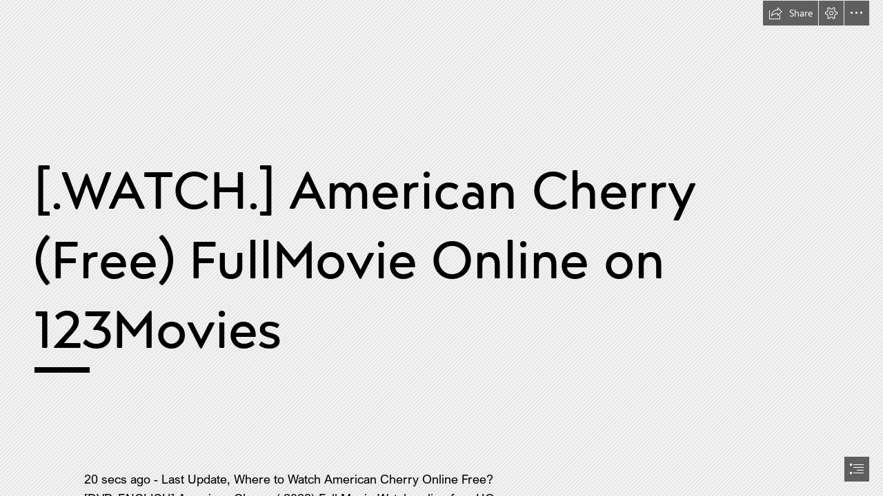

--- FILE ---
content_type: application/javascript
request_url: https://weu-cdn.sway.static.microsoft/161971440101_Content/tdb.js
body_size: 32394
content:
var __extends=this&&this.__extends||function(){var t=function(e,n){return(t=Object.setPrototypeOf||{__proto__:[]}instanceof Array&&function(t,e){t.__proto__=e}||function(t,e){for(var n in e)e.hasOwnProperty(n)&&(t[n]=e[n])})(e,n)};return function(e,n){function i(){this.constructor=e}t(e,n),e.prototype=null===n?Object.create(n):(i.prototype=n.prototype,new i)}}(),StoryApp;!function(t){!function(t){function e(t){t=t.toLowerCase();var e=/(edge)[ \/]([\w.]+)/.exec(t)||/(msie) ([\w.]+)/.exec(t)||/(trident)(?:.*? rv:([\w.]+)|)/.exec(t)||/(chrome)[ \/]([\w.]+)/.exec(t)||/(crios)[ \/]([\w.]+)/.exec(t)||/(fxios)[ \/]([\w.]+)/.exec(t)||/(webkit)[ \/]([\w.]+)/.exec(t)||/(opera)(?:.*version|)[ \/]([\w.]+)/.exec(t)||t.indexOf("compatible")<0&&/(firefox)[ \/]([\w.]+)/.exec(t)||[],n=/mobi/.exec(t),i=/ipad|iphone/.exec(t);return{browser:e[1]||"",version:e[2]||"0",mobile:n&&n.length>0?n[0]:"",ios:i&&i.length>0?i[0]:""}}function n(n){var i=e(n?n:navigator.userAgent),r={name:"",version:"",mobile:!1,ios:!1};return i.browser&&(r.name=i.browser,r.name==t.BrowserNames.ChromeIOS&&(r.name=t.BrowserNames.Chrome),r.name==t.BrowserNames.FirefoxIOS&&(r.name=t.BrowserNames.Firefox),r.name==t.BrowserNames.Trident&&(r.name=t.BrowserNames.Msie),r.version=i.version,r.mobile="mobi"===i.mobile,r.ios=""!==i.ios&&r.name!==t.BrowserNames.Msie),r}function i(){var t=document.createElement("div");t.style.color="rgb(55,66,88)",document.body.appendChild(t);var e=document.defaultView.getComputedStyle(t,null).color;return document.body.removeChild(t),"rgb(55,66,88)"!==e.replace(/ /g,"")}function r(){try{return sessionStorage.setItem("sway::utilities::localStorageTest","1"),"1"===sessionStorage.getItem("sway::utilities::localStorageTest")}catch(t){return!1}}t.BrowserNames={Msie:"msie",Edge:"edge",Trident:"trident",Chrome:"chrome",ChromeIOS:"crios",Firefox:"firefox",FirefoxIOS:"fxios",Safari:"safari",Webkit:"webkit"};var o=n(),s=function(){function e(e){this.isIE=!1,this.isIE10=!1,this.isEdge=!1,this.isRedstoneEdge=!1,this.isWebkit=!1,this.isChrome=!1,this.isChrome51=!1,this.isChrome53=!1,this.isChrome61OrEarlier=!1,this.isIEOrEdge=!1,this.isSafari=!1,this.isSafari10OrLater=!1,this.isSafari10OrEarlier=!1,this.isFirefox=!1,this.isMobile=!1,this.isiOS=!1,this.majorVersion=parseInt(e.version),this.isIE=e.name===t.BrowserNames.Msie||e.name===t.BrowserNames.Trident,this.isIE10=this.isIE&&10===this.majorVersion,this.isEdge=e.name===t.BrowserNames.Edge,this.isRedstoneEdge=this.isEdge&&this.majorVersion>=14,this.isWebkit=e.name===t.BrowserNames.Chrome||e.name===t.BrowserNames.Webkit,this.isChrome=e.name===t.BrowserNames.Chrome,this.isChrome51=this.isChrome&&51===this.majorVersion,this.isChrome53=this.isChrome&&53===this.majorVersion,this.isChrome61OrEarlier=this.isChrome&&this.majorVersion<=61,this.isIEOrEdge=e.name===t.BrowserNames.Msie||e.name===t.BrowserNames.Edge,this.isSafari=e.name===t.BrowserNames.Webkit,this.isSafari10OrLater=this.isSafari&&this.majorVersion>=602,this.isSafari10OrEarlier=this.isSafari&&this.majorVersion<=602,this.isFirefox=e.name===t.BrowserNames.Firefox,this.isiOS=e.ios,this.isMobile=e.mobile}return e}();t.BrowserCheck=s,t.browser=new s(o),t.getBrowserInfo=n,t.isHighContrastMode=i,t.SessionStorageEnabled=r}(t.Utilities||(t.Utilities={}))}(StoryApp||(StoryApp={}));var TDB;!function(t){!function(e){!function(e){!function(e){var n=function(){function e(e,n,i){if(this._loaded=!1,this._position=t.watchableTag(596473165,this,0),this._el=e,!(this._el instanceof HTMLAudioElement))throw t.createError("The audio binding only works on audio elements.")}return e.prototype.init=function(t){this._duration=t.duration,this._position=t.position,this._playing=t.playing;var e={loadedmetadata:this.loadedMetaData,timeupdate:this.timeUpdate,ended:this.onEnd};for(var n in e)this.setupEventListener(e[n],n)},e.prototype.loadedMetaData=function(e){var n=this;return this._loaded=!0,t.applyUpdate(function(){n._duration.setValue(n._el.duration)}),!1},e.prototype.timeUpdate=function(e){var n=this;return t.applyUpdate(function(){n._position.setValue(n._el.currentTime)}),!1},e.prototype.onEnd=function(e){var n=this;return t.applyUpdate(function(){n._playing.setValue(!1)}),!1},e.prototype.setupEventListener=function(t,e){var n=this,i=function(e){var i=t.call(n,e);return i||(e.stopPropagation(),e.preventDefault()),i};$(this._el).on(e,i)},e.prototype.updateSource=function(t,e){this._el.src=e,this._loaded=!1},e.prototype.updatePosition=function(t,e){this._loaded&&isFinite(e)&&(this._el.currentTime=e)},e.prototype.updateVolume=function(t,e){this._loaded&&(this._el.volume=e)},e.prototype.updatePlaying=function(t,e){e?this._el.play():this._el.pause()},e}();e.BindingBase=n}(e.Audio||(e.Audio={}))}(e.Bindings||(e.Bindings={}))}(t.View||(t.View={}))}(TDB||(TDB={}));var TDB;!function(t){!function(t){!function(t){!function(t){var e=function(){function t(t,e,n){this._element=t}return t.prototype.getPosition=function(){return this._element.getBoundingClientRect()},t.prototype.getWidth=function(){return this._element.offsetWidth},t}();t.BindingBase=e}(t.Position||(t.Position={}))}(t.Bindings||(t.Bindings={}))}(t.View||(t.View={}))}(TDB||(TDB={}));var TDB;!function(t){!function(e){!function(e){!function(e){var n=function(){function e(e,n,i){this.loaded=!1,this.playing=t.watchableTag(596473164,this,!1),this.loaded=!1,this.el=e,this.el instanceof HTMLVideoElement||t.raiseRecoverableError("The video binding works only on video elements",t.LogLevel.error)}return e.prototype.init=function(t){var e=this;this.playing=t.playing,this.args=t;var n={canplay:this.canPlay,ended:this.onEnd,pause:this.videoPaused,suspend:this.suspended};for(var i in n)this.setupEventListener(n[i],i);t.playCallbackHandler&&this.el.addEventListener("play",function(){t.playCallbackHandler.onVideoPlayCallback(e.el)})},e.prototype.setupEventListener=function(t,e){var n=this,i=function(e){var i=t.call(n,e);return i||(e.stopPropagation(),e.preventDefault()),i};$(this.el).on(e,i)},e.prototype.suspended=function(e){var n=this;return this.loaded&&!this.el.paused||t.applyUpdate(function(){n.playing.setValue(!1)}),!0},e.prototype.videoPaused=function(e){var n=this;return t.applyUpdate(function(){n.playing.setValue(!1)}),!0},e.prototype.canPlay=function(e){var n=this,i=this.loaded;return this.loaded=!0,StoryApp.Utilities.browser.isMobile&&StoryApp.Utilities.browser.isEdge||t.applyUpdate(function(){n.playing.setValue(!0)}),this.args.playCallbackHandler&&!i&&this.args.playCallbackHandler.onVideoPlayCallback(this.el),!0},e.prototype.onEnd=function(e){var n=this;return t.applyUpdate(function(){n.playing.setValue(!1)}),!1},e.prototype.updateSource=function(t,e){this.el.src=e,this.loaded=!1},e.prototype.updatePlaying=function(e,n){var i=this;if(this.loaded)if(n){this.el.muted=this.args.muted;var r=this.el.play();void 0!==r&&r.catch(function(e){t.applyUpdate(function(){i.playing.setValue(!1)})})}else this.el.pause()},e}();e.BindingBase=n}(e.Video||(e.Video={}))}(e.Bindings||(e.Bindings={}))}(t.View||(t.View={}))}(TDB||(TDB={}));var TDB;!function(t){!function(e){!function(e){!function(e){var n=function(){function e(t,e,n){this.element=t}return e.prototype.init=function(e){var n=this;if(e&&(this.type=this.element.type.toLowerCase(),this.isTypeText())){this.context=e.context,this.getSelectionStartHandler=e.getSelectionStart,this.setSelectionStartHandler=e.setSelectionStart,this.getSelectionEndHandler=e.getSelectionEnd,this.setSelectionEndHandler=e.setSelectionEnd;var i=this.element.tagName.toLowerCase();"input"!==i&&"select"!==i&&"option"!==i&&"textarea"!==i&&t.raiseRecoverableError("The value binding only works on input elements.",t.LogLevel.error),this.onChangeHandler=function(){n.commitSelection()},$(this.element).on("keydown",this.onChangeHandler),$(this.element).on("mousedown",this.onChangeHandler)}},e.prototype.commitSelection=function(){var e=this;t.applyUpdate(function(){var t=StoryApp.Utilities.getElementSelectionStart(e.element),n=StoryApp.Utilities.getElementSelectionEnd(e.element);t!==e.getSelectionStartHandler.call(e.context)&&e.setSelectionStartHandler.call(e.context,t),n!==e.getSelectionEndHandler.call(e.context)&&e.setSelectionEndHandler.call(e.context,n)},t.Justification.InitialConversion)},e.prototype.updateInputSelection=function(t){if(this.isTypeText()&&this.context&&this.getSelectionStartHandler){var e=this.getSelectionStartHandler.call(this.context,t);StoryApp.Utilities.getElementSelectionStart(this.element)!==e&&StoryApp.Utilities.setElementSelectionStart(this.element,e)}},e.prototype.getSelectionStart=function(){return this.isTypeText()?(this.commitSelection(),this.getSelectionStartHandler.call(this.context)):null},e.prototype.getSelectionEnd=function(){return this.isTypeText()?(this.commitSelection(),this.getSelectionEndHandler.call(this.context)):null},e.prototype.dispose=function(){$(this.element).off("keydown",this.onChangeHandler),$(this.element).off("mousedown",this.onChangeHandler)},e.prototype.isTypeText=function(){return"text"==this.type},e}();e.BindingBase=n}(e.InputSelection||(e.InputSelection={}))}(e.Bindings||(e.Bindings={}))}(t.View||(t.View={}))}(TDB||(TDB={}));var TDB;!function(t){!function(t){var e=function(){function t(t,e){this.index=t,this.count=e}return t.prototype.applyTo=function(t,e){if("string"==typeof t)return t.slice(0,this.index)+t.slice(this.index+this.count);var n=t.slice(0);return n.splice(this.index,this.count),n},t.prototype.toString=function(){return"d("+this.index+", "+this.count+")"},t}();t.Deletion=e}(t.Diff||(t.Diff={}))}(TDB||(TDB={}));var TDB;!function(t){!function(t){var e=function(){function t(t,e,n){void 0===n&&(n=null),this.rows=t,this.columns=e,this.elements=n;var i=t*e;this.elements=n&&n.length>=i?n:new Array(i),this.stride=e}return t.prototype.get=function(t,e){return this.elements[t*this.stride+e]},t}();t.Matrix=e}(t.Diff||(t.Diff={}))}(TDB||(TDB={}));var TDB;!function(t){!function(t){var e=function(){function t(t,e){this.index=t,this.count=e}return t.prototype.applyTo=function(t,e){if("string"==typeof t)return t.slice(0,this.index)+e.slice(this.index,this.index+this.count)+t.slice(this.index);var n=t.slice(0);return n.splice.apply(n,[this.index,0].concat(e.slice(this.index,this.index+this.count))),n},t.prototype.toString=function(){return"i("+this.index+", "+this.count+")"},t}();t.Insertion=e}(t.Diff||(t.Diff={}))}(TDB||(TDB={}));var TDB;!function(t){!function(t){var e=function(){function e(t){this.edits=t}return e.fromSequences=function(n,i,r){for(var o,s,a=e.getEditDistanceMatrix(n,i,r),u=a.elements,c=a.stride,l=[],h=n.length,d=i.length;h>0||d>0;){var p=u[h*c+d];d>0&&u[h*c+(d-1)]===p-1?(--d,o&&o.index===h?++o.count:(o=new t.Insertion(h,1),l.push(o))):h>0&&u[(h-1)*c+d]===p-1?(--h,s&&s.index===h+1?(--s.index,++s.count):(s=new t.Deletion(h,1),l.push(s))):(--h,--d)}l.reverse();for(var f=0,v=0;v<l.length;++v){var g=l[v];g.index+=f,f+=g instanceof t.Insertion?g.count:-g.count}return a.elements.length<=e.maxReusableBufferLength&&(!e.reusableMatrixBuffer||e.reusableMatrixBuffer.length<a.elements.length)&&(e.reusableMatrixBuffer=a.elements),new e(l)},e.prototype.applyTo=function(t,e){for(var n="string"==typeof t?t:t.slice(),i=0,r=this.edits;i<r.length;i++)n=r[i].applyTo(n,e);return n},e.prototype.toString=function(){return this.edits.map(function(t){return t.toString()}).join(" ")},e.getEditDistanceMatrix=function(n,i,r){for(var o=n.length,s=i.length,a=new t.Matrix(o+1,s+1,e.reusableMatrixBuffer),u=a.elements,c=a.stride,l=0;l<=o;++l)u[l*c+0]=l;for(h=1;h<=s;++h)u[0*c+h]=h;for(l=1;l<=o;++l)for(var h=1;h<=s;++h)u[l*c+h]=r(n[l-1],i[h-1])?u[(l-1)*c+(h-1)]:1+Math.min(u[(l-1)*c+h],u[l*c+(h-1)]);return a},e.maxReusableBufferLength=1e4,e}();t.Diff=e}(t.Diff||(t.Diff={}))}(TDB||(TDB={}));var TDB;!function(t){!function(t){var e=function(){function e(t,e){this.deletions=t,this.insertions=e}return e.fromSequences=function(n,i,r){for(var o,s=t.Diff.fromSequences(n,i,r).edits,a=[],u=[],c=0,l=0;l<s.length;++l){var h=s[l];if(h instanceof t.Deletion){var d=h.index+c;o&&o.index===d?o.count+=h.count:(o=new t.Deletion(d,h.count),a.push(o))}else c-=h.count,u.push(h)}return new e(a,u)},e.fromKeyedSequences=function(n,i,r,o){for(var s=e.getKeptKeys(n,i,r,o),a=n.length,u=i.length,c=[],l=0,h=0;h<a;++h)if(!s[r(n[h])]){var d=h-l,p=c[c.length-1];p&&p.index===d?++p.count:c.push(new t.Deletion(d,1)),++l}for(var f=[],v=0;v<u;++v)if(!s[o(i[v])]){var g=f[f.length-1];g&&g.index+g.count===v?++g.count:f.push(new t.Insertion(v,1))}return new e(c,f)},e.getKeptKeys=function(t,e,n,i){for(var r=t.length,o=e.length,s=Object.create(null),a=0;a<r;++a)s[n(t[a])]=a;for(var u=new Array(o),c=new Array(o),l=0,h=0;h<o;++h){var d=s[i(e[h])];if("number"==typeof d){var p=void 0;if(0===l||d>s[i(e[u[l-1]])])p=l,++l;else{for(var f=0,v=l-2;f<=v;){var g=Math.ceil((f+v)/2);d>s[i(e[u[g]])]?f=g+1:v=g-1}p=f}u[p]=h,p>0&&(c[h]=u[p-1])}}for(var y={},m=u[l-1];void 0!==m;)y[i(e[m])]=!0,m=c[m];return y},e.prototype.applyTo=function(t,e){for(var n="string"==typeof t?t:t.slice(),i=0,r=this.deletions;i<r.length;i++)n=r[i].applyTo(n,e);for(var o=0,s=this.insertions;o<s.length;o++)n=s[o].applyTo(n,e);return n},e.prototype.toString=function(){return this.deletions.concat(this.insertions).map(function(t){return t.toString()}).join(" ")},e}();t.OrderedDiff=e}(t.Diff||(t.Diff={}))}(TDB||(TDB={}));var StoryApp;!function(t){!function(t){function e(t,e,n){try{return document.execCommand(t,e,n)}catch(t){return!1}}function n(){try{return document.activeElement}catch(t){return document.body}}function i(){try{return TDB.logIfError(function(){return document.createRange()})}catch(t){try{return TDB.logIfError(function(){return new Range})}catch(t){return}}}function r(t){try{return t.selectionEnd}catch(t){return 0}}function o(t){try{return t.selectionStart}catch(t){return 0}}function s(t,e){try{t.selectionStart=e}catch(t){}}function a(t){try{return t.contentDocument}catch(t){return}}function u(t){try{return t.textContent.trim().replace(/[\u200B]/g,"")}catch(t){return}}function c(t){for(var e=[],n=0;n<t.length;n++)e.push(t.item(n));return e}function l(t){return"none"!==t.style.display}function h(t){for(var e=document.activeElement;t!==e&&e!==document.body&&void 0!==e;)e=e.parentElement;return e===t}t.execDocumentCommand=e,t.getDocumentActiveElement=n,t.createRange=i,t.getElementSelectionEnd=r,t.getElementSelectionStart=o,t.setElementSelectionStart=s,t.getIframeContentDocument=a,t.getTrimmedTextContent=u,t.nodeListToArray=c,t.isElementVisible=l,t.isFocusUnder=h}(t.Utilities||(t.Utilities={}))}(StoryApp||(StoryApp={}));var TDB;!function(t){function e(t,e,i,r){return new n(t,e,i,r)}var n=function(){function e(e,n,i,r){this.jElement=n,this.eventName=i,e&&e.addResource(this),this.handler=function(){var e=Array.prototype.slice.call(arguments),n=this;return t.logIfError(function(){var i;return t.applyUpdate(function(){i=r.apply(n,e)},t.Justification.SynchronousBrowserEvent),i})},n.on(i,this.handler)}return e.prototype.dispose=function(){this.jElement.off(this.eventName,this.handler)},e}();t.on=e}(TDB||(TDB={})),Object.defineProperties(Array.prototype,{first:{value:function(t){if(0===this.length)throw TDB.createError("tried fetching first of an empty array");if(!t)return this[0];for(var e=0;e<this.length;++e){var n=this[e];if(t(n))return n}throw TDB.createError("predicate didn't match any element in the array")}},firstOrDefault:{value:function(t){if(0===this.length)return null;if(!t)return this[0];for(var e=0;e<this.length;++e){var n=this[e];if(t(n))return n}return null}},last:{value:function(t){var e=ArrayExtensions.lastOrDefault(this,t);if(null===e)throw 0===this.length?TDB.createError("tried fetching last of an empty array"):TDB.createError("predicate didn't match any element in the array");return e}},addunique:{value:function(t){return!ArrayExtensions.contains(this,t)&&(this.push(t),!0)}},mapmany:{value:function(t){for(var e=[],n=0;n<this.length;++n)e.push.apply(e,t(this[n]));return e}},groupby:{value:function(t){for(var e={},n=0;n<this.length;++n){var i=this[n],r=t(i),o=e[r];o||(e[r]=o=[]),o.push(i)}return e}},removefirst:{value:function(t){var e=this.indexOf(t);return-1!==e&&(this.splice(e,1),!0)}},notNullOrUndefined:{value:function(){return this.filter(function(t){return null!==t&&void 0!==t})}},truthy:{value:function(){return this.filter(function(t){return!!t})}},indexOfLast:{value:function(t){for(var e=this.length-1;e>=0;e--)if(t(this[e]))return e;return-1}},mapSome:{value:function(t){for(var e=[],n=0,i=this.length;n<i;++n){var r=t(this[n]);r&&e.push(r)}return e}},bubbleSort:{value:function(t){var e=this.length,n=!1;do{n=!1;for(var i=1;i<e;i++)if(t(this[i-1],this[i])>0){var r=this[i-1];this[i-1]=this[i],this[i]=r,n=!0}e--}while(!0===n);return this}}});var ArrayExtensions;!function(t){function e(t,e){return!!i(t,e)}function n(t,e){return t.first(e)}function i(t,e){return t.firstOrDefault(e)}function r(t,e){return t.last(e)}function o(t,e){if(0!==t.length){if(!e)return t[t.length-1];for(var n=t.length-1;n>=0;n-=1)if(e(t[n]))return t[n]}}function s(t,e){return-1!==t.indexOf(e)}function a(t,e){return t.addunique(e)}function u(t,e){for(var n=0,i=0,r=t;i<r.length;i++)e(r[i])&&(n+=1);return n}function c(t,e){return t.mapSome(e)}function l(t,e){return t.mapmany(e)}function h(t,e){for(var n={},i=0;i<t.length;i+=1)e(t[i],n,i);return n}function d(e){for(var n=[],i=1;i<arguments.length;i++)n[i-1]=arguments[i];if(0===e.length)return!0;if(0===n.length){var r=e.map(function(t){return Obj.properties(t)});if(!t.homogeneous(r,"length"))return!1;n=r[0]}var o=e[0];return e.every(function(t){return n.every(function(e){return o[e]===t[e]})})}function p(t,e){return t.groupby(e)}function f(t,e){for(var n={},i=[],r=0,o=t;r<o.length;r++){var s=o[r],a=e(s);n[a]||(n[a]=!0,i.push(s))}return i}function v(t,e){return t.removefirst(e)}function g(t,e){for(var n=0,i=t.length;n<i;n+=1)if(e(t[n]))return t.splice(n,1),!0;return!1}function y(t){return t.notNullOrUndefined()}function m(t,e){for(var n=0;n<t.length;n+=1)if(e(t[n]))return n;return-1}function _(t,e){return t.indexOfLast(e)}function b(t,e){return t.bubbleSort(e)}t.any=e,t.first=n,t.firstOrDefault=i,t.last=r,t.lastOrDefault=o,t.contains=s,t.addUnique=a,t.count=u,t.mapAndFilter=c,t.mapMany=l,t.toDictionary=h,t.homogeneous=d,t.groupBy=p,t.unique=f,t.removeFirst=v,t.removeFirstWhere=g,t.notNullOrUndefined=y,t.indexOfFirst=m,t.indexOfLast=_,t.bubbleSort=b}(ArrayExtensions||(ArrayExtensions={}));var Obj;!function(t){function e(t){var e=[];for(var n in t)e.push(n.toString());return e}function n(t){var e=[];for(var n in t)e.push(t[n]);return e}function i(t,e){if(null==t||null==e)return!1;for(var n in t)if(t[n]!=e[n])return!1;for(var i in e)if(t[i]!=e[i])return!1;return!0}function r(e,n){if(null==e||null==n)return!1;var i=e,r=n;return t.equals(i,r)}function o(t,e){for(var n in e)t[n]=e[n];return t}function s(){for(var t=[],e=0;e<arguments.length;e++)t[e]=arguments[e];return t.reduce(o,{})}function a(){for(var e=[],n=0;n<arguments.length;n++)e[n]=arguments[n];for(var i={},r=0,o=e;r<o.length;r++){var s=o[r];i=t.extend(i,s)}return i}function u(t,e){for(var n={},i=0;i<t.length;++i)n[t[i]]=e[i];return n}function c(t,e){for(var n in e){var i=e[n];e[n]=i.bind(t)}return e}function l(t,e,n,i){i||(i=[]);var r=e(t);r&&i.push(r);var o=n(t);return o&&o.forEach(function(t){return l(t,e,n,i)}),i}function h(t,e){for(var n=0,i=e;n<i.length;n++)if(void 0===t[i[n]])return!1;return!0}t.properties=e,t.keys=e,t.values=n,t.equals=i,t.equalsObj=r,t.extend=o,t.extendAll=s,t.combine=a,t.keyval=u,t.implement=c;if("toJSON"in Object.prototype){var d=Object.getOwnPropertyDescriptor(Object.prototype,"toJSON");d.configurable&&d.enumerable&&(d.enumerable=!1,Object.defineProperty(Object.prototype,"toJSON",d))}else Object.defineProperty(Object.prototype,"toJSON",{enumerable:!1,configurable:!0,writable:!0});t.traverse=l,t.hasProperties=h}(Obj||(Obj={}));var StringExtensions;!function(t){function e(t,e){return t.substr(t.length-e.length)===e}function n(t){var e=0;if(!t||0===t.length)return e;for(var n=0;n<t.length;n++)e=(e<<5)-e+t.charCodeAt(n),e|=0;return e}t.endsWith=e,t.hashCode=n}(StringExtensions||(StringExtensions={}));var DictionaryExtensions;!function(t){function e(t){var e=0;for(var n in t)e+=t[n].length;return e}function n(t){for(var e={},n=0,i=t;n<i.length;n++){var r=i[n];for(var o in r){if(e[o]&&e[o]!=r[o])throw TDB.createError("Collision merging dictionaries on key "+o);e[o]=r[o]}}return e}t.length=e,t.merge=n}(DictionaryExtensions||(DictionaryExtensions={})),function(){var t=jQuery.parseJSON;jQuery.parseJSON=function(e){return e||null===e?t.apply(this,arguments):null}}();var DisposableHolder=function(){function t(e){e?e.addResource(this):t.orphanDisposable(this)}return t.orphanDisposable=function(t){},t.prototype.addResource=function(t){t&&(this.resources?this.resources.push(t):this.resources=[t])},t.prototype.removeResource=function(t){t&&this.resources&&(ArrayExtensions.removeFirst(this.resources,t),0===this.resources.length&&(this.resources=void 0))},t.prototype.dispose=function(){if(this.resources){for(var t=this.resources.shift();t;)t.dispose(),t=this.resources&&this.resources.shift();this.resources=void 0}},t}(),Disposable=function(t){function e(){return null!==t&&t.apply(this,arguments)||this}return __extends(e,t),e}(DisposableHolder),EnumParser;!function(t){function e(t,e){for(var n=0,i=Object.keys(e).map(function(t){return e[t]}).filter(function(t){return"string"==typeof t});n<i.length;n++){var r=i[n];if(r.toLowerCase()===t.toLowerCase())return e[r]}throw TDB.createError("Invalid value of "+t+" for type "+e)}function n(t,e){return e[t]}function i(t){for(var e=[],i=0,r=Object.keys(t).map(function(e){return t[e]}).filter(function(t){return"string"==typeof t});i<r.length;i++){var o=r[i];e.push(n(o,t))}return e}t.getValueFromString=e,t.fromString=n,t.allValues=i}(EnumParser||(EnumParser={}));var TDB;!function(t){!function(t){t[t.InitialConversion=1]="InitialConversion",t[t.TestCode=2]="TestCode",t[t.SynchronousBrowserEvent=3]="SynchronousBrowserEvent",t[t.FocusManagement=4]="FocusManagement",t[t.DynamicMenu=5]="DynamicMenu",t[t.TextMeasurement=6]="TextMeasurement",t[t.SyncResponse=7]="SyncResponse",t[t.CalloutUpdate=8]="CalloutUpdate",t[t.UploadManagement=9]="UploadManagement",t[t.Dispose=10]="Dispose",t[t.Initialization=11]="Initialization"}(t.Justification||(t.Justification={}))}(TDB||(TDB={}));var TDB;!function(t){var e;!function(t){t[t.Ctrl=1]="Ctrl",t[t.Alt=2]="Alt",t[t.Shift=4]="Shift",t[t.Meta=8]="Meta"}(e=t.ShortcutModifier||(t.ShortcutModifier={}));var n;!function(t){t[t.Standard=0]="Standard",t[t.Left=1]="Left",t[t.Right=2]="Right",t[t.Numpad=3]="Numpad"}(n||(n={}));var i=function(){function i(){}return i.createShortcutIdentifier=function(r){var o=new i;o.modifier=0;for(var s=0,a=r.split("+");s<a.length;s++){var u=a[s],c=e[u];c&&(o.modifier|=c);var l=KeyCodes[u];l&&(o.keyCode=l);var h=n[u];if(void 0!==h&&(o.location=h),!c&&!l&&void 0===h)throw t.createError("Invalid part: "+u+" of key code: "+r)}if(!o.keyCode)throw t.createError("Invalid key code: "+r);return o},i.createShortcutIdentifierFromEvent=function(t){var n=new i,r=0;return t.ctrlKey&&(r|=e.Ctrl),t.altKey&&(r|=e.Alt),t.shiftKey&&(r|=e.Shift),t.metaKey&&(r|=e.Meta),n.modifier=r,n.keyCode=t.keyCode,n.location=t.originalEvent&&t.originalEvent.location,n},i.prototype.shouldHandle=function(t){return this.keyCode===t.keyCode&&this.modifier===t.modifier&&(void 0===this.location||this.location===t.location)},i.prototype.matches=function(t){return this.keyCode===t.keyCode&&this.modifier===t.modifier&&this.location===t.location},i.prototype.hashCode=function(){return 256*this.modifier+this.keyCode},i.prototype.isModifierSet=function(t){return(this.modifier&t)===t},i.prototype.toString=function(){var t="",i=function(t){return t?"+":""};if(this.modifier&e.Meta)return"";if(this.modifier&e.Ctrl&&(t+=i(t)+"Ctrl"),this.modifier&e.Alt&&(t+=i(t)+"Alt"),this.modifier&e.Shift&&(t+=i(t)+"Shift"),void 0!==this.location)for(var r in n)this.location===n[r]&&(t+=i(t)+r);t+=i(t);for(var o in KeyCodeType)if(this.keyCode===KeyCodes[o]){t+=""+o;break}return t},i}();t.ShortcutIdentifier=i}(TDB||(TDB={}));var PlatformPolyFill;!function(t){function e(){return{setImmediate:n.create(),setInterval:r.createSetInterval(),setTimeout:r.createSetTimeout(),now:i.create()}}var n;!function(t){function e(){if("undefined"==typeof postMessage)return!1;var t=!0,e=window.onmessage;return window.onmessage=function(){return t=!1},window.postMessage("","*"),window.onmessage=e,t}function n(){return!(!window.setImmediate&&!window.msSetImmediate)}function i(){return window.addEventListener("message",function(t){"setImmediate"===t.data&&a.runImmediates()},!1),function(t){a.scheduleImmediate(t,function(){window.postMessage("setImmediate","*")})}}function r(){var t=window.setImmediate||window.msSetImmediate;return function(e){a.scheduleImmediate(e,function(){t(a.runImmediates)})}}function o(){return function(t){a.scheduleImmediate(t,function(){platform.setTimeout(a.runImmediates,0)})}}function s(){return n()?r():e()?i():o()}var a;!function(t){function e(){i=!1;for(var t=r.splice(0,r.length),e=0,n=t.length;e<n;++e)t[e]()}function n(t,e){r.push(t),i||(e(),i=!0)}var i=!1,r=[];t.runImmediates=e,t.scheduleImmediate=n}(a||(a={})),t.create=s}(n||(n={}));var i;!function(t){function e(){return window.performance&&window.performance.now&&isFinite(window.performance.now())?function(){return performance.now()}:Date.now?Date.now.bind(Date):function(){return(new Date).getTime()}}t.create=e}(i||(i={}));var r;!function(t){function e(t){return void 0===t&&(t=setInterval),function(e,n){for(var i=[],r=2;r<arguments.length;r++)i[r-2]=arguments[r];var s=t(function(){TDB.logIfError(function(){return e.apply(void 0,i)})},n);return o.push(s),s}}function n(t){return void 0===t&&(t=setTimeout),function(e,n){for(var i=[],r=2;r<arguments.length;r++)i[r-2]=arguments[r];var o=t(function(){TDB.logIfError(function(){return e.apply(void 0,i)})},n);return s.push(o),o}}function i(t){void 0===t&&(t=clearInterval),o.forEach(function(e){return t(e)}),o=[]}function r(t){void 0===t&&(t=clearTimeout),s.forEach(function(e){return t(e)}),s=[]}var o=[],s=[];t.createSetInterval=e,t.createSetTimeout=n,t.clearIntervals=i,t.clearTimeouts=r}(r=t.Timing||(t.Timing={})),t.create=e}(PlatformPolyFill||(PlatformPolyFill={}));var platform=PlatformPolyFill.create(),StoryApp;!function(t){!function(t){var e=function(){function t(){}return t.retryUntil=function(t,e,n,i,r){void 0===r&&(r=platform.setTimeout);var o=$.Deferred(),s=1,a=function(){t().then(function(t){s>=i||e(t)?o.resolve(t):r(function(){++s,a()},n)},function(){return o.reject()})};return a(),o},t}();t.Promises=e}(t.Utilities||(t.Utilities={}))}(StoryApp||(StoryApp={}));var StoryApp;!function(t){!function(t){function e(t,e){var n=new r(t,e);return i.push(n),n}function n(){i=[]}var i=[];addEventListener("resize",function(){platform.setImmediate(function(){for(var t=0,e=i.length;t<e;++t)i[t].run()})});var r=function(){function t(t,e){this.fn=t,this.context=e}return t.prototype.dispose=function(){ArrayExtensions.removeFirst(i,this)},t.prototype.run=function(){this.fn.call(this.context)},t}();t.onResize=e,t.resetResizeCallbacks=n}(t.Utilities||(t.Utilities={}))}(StoryApp||(StoryApp={}));var TDB;!function(t){function e(){if(I=-1,P)throw P=!1,t.createError("previous update was canceled")}function n(e){if(A.indexOf(e)>-1)throw t.createError("The updater, "+e.toString()+", is already registered.")}function i(t){n(t),A.push(t)}function r(t){n(t),A.unshift(t)}function o(e){var n=A.indexOf(e);if(-1===n)throw t.createError("The updater is not currently registered.");A.splice(n,1)}function s(){return V>0?O.ApplyingUpdate:P?O.ProcessingResults:O.Normal}function a(n,i){P&&0===V&&null==i&&t.raiseRecoverableError("un-justified update while applying the results of another update",t.LogLevel.info),++V;try{n()}finally{--V}if(!P&&0===V){-1===I&&(I=platform.setTimeout(e,1e3)),P=!0;try{for(var r=0,o=A.length,s=0;s<o;s++){A[s].onUpdate();for(var a=0;a<=s;++a)if(A[a].needsUpdate()){if(s=a-1,++r>1e3)throw t.createError("infinite update loop detected");break}}}finally{P=!1,-1!==I&&(clearTimeout(I),I=-1)}}}function u(e){if(P)throw t.createError("An update is already in progress.");P=!0;try{e()}finally{P=!1}}function c(t){return new F(null,t)}function l(t,e){return new F(t,e)}function h(t,e){return new R(null,t,e)}function d(t,e,n){return new R(t,e,n)}function p(t){return t instanceof R?t:null}function f(t,e,n){return new L(null,t,e,n)}function v(t,e,n,i){return new L(t,e,n,i)}function g(t,e,n){return new N(null,t,e,n)}function y(t,e,n,i){return new N(t,e,n,i)}function m(t,e,n){return new U(null,t,e,n)}function _(t,e,n,i){return new U(t,e,n,i)}function b(t,e,n,i){return w(null,t,e,n,i)}function w(t,e,n,i,r){return new k(t,e,n,i,r,!1)}function T(t,e,n,i){return B(null,t,e,n,i)}function B(t,e,n,i,r){return new k(t,e,n,i,r,!0)}function E(t,e,n){var i=e&&e.watchable;if(i)return i;var r=e&&e.compute;if(r)return r.makeWatcher(t);var o=e&&e.value;return null!==o&&void 0!==o||(o=n),new j(o)}function D(e,n){var i=e&&(e.watchable||e.compute);if(i)return{compute:new t.ComputedOptionArgs(null,function(t){return n(i.getWatchedValue(t))})};var r=e&&e.value;return{value:n(r)}}function x(t,e,n){var i=t&&(t.watchable||t.compute);if(i)return i.getWatchedValue(e);var r=t&&t.value;return null===r||void 0===r?n:r}function C(t){return new j(t)}var S=0,V=0,P=!1,A=[],I=-1;t.registerUpdater=i,t.registerFirstUpdater=r,t.unregisterUpdater=o;var O;!function(t){t[t.Normal=0]="Normal",t[t.ApplyingUpdate=1]="ApplyingUpdate",t[t.ProcessingResults=2]="ProcessingResults"}(O=t.ExecutionMode||(t.ExecutionMode={})),t.getExecutionMode=s,t.applyUpdate=a,t.ensureNoUpdatesDuring=u;var M=function(t){function e(e){var n=t.call(this,e)||this;return n.id="s"+S++,n}return __extends(e,t),e.prototype._subscribeTo=function(t){t.subscribe(this)},e.prototype._unsubscribeFrom=function(t){t.unsubscribe(this)},e}(Disposable);t.Subscriber=M,t.notifier=c,t.notifierTag=l,t.watchable=h,t.watchableTag=d,t.asRW=p,t.watcher=f,t.watcherTag=v,t.statefulWatcher=g,t.statefulWatcherTag=y,t.watcherOwner=m,t.watcherOwnerTag=_,t.mappedWatcher=b,t.mappedWatcherTag=w,t.mappedWatcherOwner=T,t.mappedWatcherOwnerTag=B;var W,F=function(){function e(t,e){this._tag=t,this._context=e,this._subscribers={}}return e.prototype.notify=function(){if(0===V)throw t.createError("Can only notify when applying an update.");this.notifyInternal(!0)},e.prototype.notifyInternal=function(t){var e=this._subscribers;for(var n in e)e[n].receiveNotification(t)},e.prototype.subscribe=function(t){var e=t.id,n=this._subscribers;return!n[e]&&(n[e]=t,!0)},e.prototype.unsubscribe=function(t){delete this._subscribers[t.id]},e.prototype.resolveIfActive=function(){},e}(),R=function(e){function n(t,n,i){var r=e.call(this,t,n)||this;return r._value=i,r}return __extends(n,e),n.prototype.getValue=function(){return this._value},n.prototype.getWatchedValue=function(t){return t?t.watchValue(this):this.getValue()},n.prototype.setValue=function(e){if(0===V)throw t.createError("Can only set a watchable's value when applying an update.");this._value!=e&&(this._value=e,this.notifyInternal(!0))},n}(F);!function(t){t[t.dirty=0]="dirty",t[t.clean=1]="clean",t[t.maybeDirty=2]="maybeDirty"}(W||(W={}));var L=function(t){function e(e,n,i,r){var o=t.call(this,e,n)||this;return o.id="w"+S++,o._calculateValue=r,o._dirty=W.dirty,o._watching=[],i&&i.addResource(o),o}return __extends(e,t),e.prototype.clean=function(){return this._dirty===W.clean},e.prototype.updateMaybeDirty=function(){if(this._dirty===W.maybeDirty){for(var t=this._watching,e=0,n=t.length;e<n&&this._dirty===W.maybeDirty;++e)t[e].resolveIfActive();this._dirty===W.maybeDirty&&(this._dirty=W.clean)}},e.prototype.resolve=function(){if(this.updateMaybeDirty(),this._dirty===W.dirty){this.stopWatchingAll();var t=this._currentValue;this._dirty=W.clean,(this._currentValue=this._calculateNewValue())!==t&&this.notifyInternal(!0)}},e.prototype._calculateNewValue=function(){return this._calculateValue.call(this._context,this)},e.prototype.resolveIfActive=function(){this._disposed||this.resolve()},e.prototype.watchValue=function(t){var e=t.getValue();return this.watchSubscribable(t),e},e.prototype.watch=function(t){this.watchSubscribable(t)},e.prototype.watchSubscribable=function(t){t.subscribe(this)&&this._watching.push(t)},e.prototype.getValue=function(){return this.resolve(),this._currentValue},e.prototype.getWatchedValue=function(t){return t?t.watchValue(this):this.getValue()},e.prototype.receiveNotification=function(t){var e=this._dirty;e===W.clean?(this._dirty=t?W.dirty:W.maybeDirty,this.notifyInternal(!1)):e===W.maybeDirty&&t&&(this._dirty=W.dirty)},e.prototype.dispose=function(){this.stopWatchingAll(),this._disposed=!0},e.prototype.stopWatchingAll=function(){for(var t=this._watching,e=t.length,n=0;n<e;n++)t[n].unsubscribe(this);t.length=0},e}(F),N=function(t){function e(e,n,i,r){var o=t.call(this,e,n,i,void 0)||this;return o._updateValue=r,o}return __extends(e,t),e.prototype._calculateNewValue=function(){return this._updateValue.call(this._context,this._currentValue,this)},e}(L),U=function(t){function e(){return null!==t&&t.apply(this,arguments)||this}return __extends(e,t),e.prototype.resolve=function(){this.updateMaybeDirty(),!this.clean()&&this._currentValue&&(this._currentValue.dispose(),this._currentValue=null),t.prototype.resolve.call(this)},e.prototype.dispose=function(){this._currentValue&&this._currentValue.dispose(),t.prototype.dispose.call(this)},e}(L),k=function(t){function e(e,n,i,r,o,s){var a=t.call(this,e,n,i,void 0)||this;return a._ownObjects=s,a._getKeys=r,a._curKeys=[],a._curValues=[],a._valueConstructor=o,a}return __extends(e,t),e.prototype._calculateNewValue=function(){var t,e=this._ownObjects,n=this._context,i=this._curValues,r=i.length,o=this._getKeys.call(n,this),s=o.length,a=[];e&&(t={});for(var u=0;u<s;u++){var c=o[u],l=this.getValueIndex(c),h=void 0;void 0!==l?(h=i[l],e&&(t[l]=!0)):h=this._valueConstructor.call(n,c),a.push(h)}if(e)for(var d=0;d<r;d++)t[d]||i[d].dispose();return this._curKeys=o.slice(0),this._curValues=a.slice(0),a},e.prototype.getValueIndex=function(t){for(var e=this._curKeys,n=e.length,i=0;i<n;i++)if(e[i]===t)return i},e.prototype.dispose=function(){t.prototype.dispose.call(this);var e=this._currentValue;if(void 0!==e){var n=e.length,i=this._curKeys;if(this._ownObjects)for(var r=0;r<n;r++)e[r].dispose();i.length=0,e.length=0}},e}(L),K=function(){function t(t,e){this.context=t,this.compute=e}return t.prototype.makeWatcher=function(t){return f(this.context,t,this.compute)},t.prototype.getWatchedValue=function(t){return this.compute.call(this.context,t)},t}();t.ComputedOptionArgs=K;var H=function(t){function e(){return null!==t&&t.apply(this,arguments)||this}return __extends(e,t),e.prototype.makeWatcher=function(e){return this.watcher||(this.watcher=t.prototype.makeWatcher.call(this,e)),this.watcher},e}(K);t.ReusingComputedOptionArgs=H,t.watchableOption=E,t.extendOption=D,t.getOptionValue=x,t.immutableWatchable=C;var j=function(){function t(t){this.value=t}return t.prototype.getWatchedValue=function(t){return this.value},t.prototype.getValue=function(){return this.value},t.prototype.notify=function(){},t.prototype.subscribe=function(t){return!1},t.prototype.unsubscribe=function(t){},t.prototype.resolveIfActive=function(){},t}()}(TDB||(TDB={}));var TDB;!function(t){!function(t){t[t.DeleteOnly=1]="DeleteOnly",t[t.WriteOnly=2]="WriteOnly",t[t.ReadWrite=4]="ReadWrite"}(t.UpdatePhase||(t.UpdatePhase={}))}(TDB||(TDB={}));var TDB;!function(t){!function(t){var e=function(){function t(t,e,n){this.x=e,this.y=n,this.isTwoFingerSwipe=!1,this.id="c"+t}return t}();t.Contact=e;var n=function(){function t(t,e,n,i){this.ismain=t,this.touch=e,this.activeTouches=n,this.originalEvent=i}return t}();t.ContactStart=n;var i=function(){function t(t,e,n,i,r,o){this.ismain=t,this.touch=e,this.delx=n,this.dely=i,this.activeTouches=r,this.originalEvent=o}return t}();t.ContactMove=i;var r=function(){function t(t,e,n,i){this.ismain=t,this.touch=e,this.activeTouches=n,this.originalEvent=i}return t}();t.ContactStop=r}(t.Touch||(t.Touch={}))}(TDB||(TDB={}));var TDB;!function(t){!function(e){function n(){return navigator.pointerEnabled||StoryApp.Utilities.browser.isEdge&&window.PointerEvent}function i(){var t;return(t=navigator.msPointerEnabled||n()?new s:new a).register(),t}function r(t){return"touch"===t.pointerType||2===t.pointerType}e.shouldUsePointerEvents=n,e.CreateTouchManager=i,e.isTouchType=r;var o=function(){function e(){this.alltouches={},this.listeners=[]}return e.prototype.addTouchListener=function(t){this.listeners.push(t)},e.prototype.removeTouchListener=function(e){var n=this.listeners.indexOf(e);-1!=n?this.listeners.splice(n,1):t.logMessage(t.LogLevel.warning,"Trying to remove listener that doesn't exist")},e.prototype.dispatchTouchStart=function(t){for(var e=0;e<this.listeners.length;++e)this.listeners[e].dispatchTouchStart(t)},e.prototype.dispatchTouchMove=function(t){for(var e=0;e<this.listeners.length;++e)this.listeners[e].dispatchTouchMove(t)},e.prototype.dispatchTouchStop=function(t){for(var e=0;e<this.listeners.length;++e)this.listeners[e].dispatchTouchStop(t)},e}(),s=function(i){function o(){var t=null!==i&&i.apply(this,arguments)||this;return t.events=t.getEvents(),t.tolerance=15,t}return __extends(o,i),o.prototype.getEvents=function(){return n()?{pointerdown:this.onTouchStart.bind(this),pointermove:this.onTouchMove.bind(this),pointerup:this.onTouchStop.bind(this),pointercancel:this.onTouchStop.bind(this),lostpointercapture:this.onTouchStop.bind(this)}:navigator.msPointerEnabled?{MSPointerDown:this.onTouchStart.bind(this),MSPointerMove:this.onTouchMove.bind(this),MSPointerUp:this.onTouchStop.bind(this),MSPointerCancel:this.onTouchStop.bind(this)}:void t.logMessage(t.LogLevel.warning,"PointerManager should only be used in a browser that supports pointer events")},o.prototype.register=function(){for(var t in this.events)document.addEventListener(t,this.events[t])},o.prototype.unregister=function(){for(var t in this.events)document.removeEventListener(t,this.events[t])},o.prototype.onTouchStart=function(n){if(r(n)){try{var i=n.target;i.msSetPointerCapture?i.msSetPointerCapture(n.pointerId):i.setPointerCapture(n.pointerId)}catch(e){t.logMessage(t.LogLevel.info,"Error happened when setting pointer capture. Error: "+e.message)}var o=new e.Contact(n.pointerId,n.clientX,n.clientY);this.alltouches[o.id]&&t.logMessage(t.LogLevel.warning,"Tried overwriting touch object, we're not catching all events that represent TouchStop"),this.alltouches[o.id]=o,this.maintouch?this.maintouch.x===o.x&&this.maintouch.y===o.y&&(this.maintouch.isTwoFingerSwipe=!0,o.isTwoFingerSwipe=!0):this.maintouch=o,this.dispatchTouchStart(new e.ContactStart(o===this.maintouch,o,Obj.extend({},this.alltouches),n))}},o.prototype.onTouchMove=function(t){if(r(t)){var n=new e.Contact(t.pointerId,t.clientX,t.clientY),i=this.alltouches[n.id];if(i){var o=t.clientX-i.x,s=t.clientY-i.y,a=this.maintouch&&n.id===this.maintouch.id;(this.allowMove||!a||(this.allowMove=Math.abs(o)>this.tolerance||Math.abs(s)>this.tolerance,this.allowMove))&&(i.x=t.clientX,i.y=t.clientY,a&&(this.maintouch=i),(o||s)&&this.dispatchTouchMove(new e.ContactMove(i===this.maintouch,i,o,s,Obj.extend({},this.alltouches),t)))}}},o.prototype.onTouchStop=function(t){var n=new e.Contact(t.pointerId,t.clientX,t.clientY),i=this.alltouches[n.id];if(i){delete this.alltouches[n.id],n.isTwoFingerSwipe=i.isTwoFingerSwipe,i.isTwoFingerSwipe&&this.preventImmediateClick();var r=!1;this.maintouch&&n.id===this.maintouch.id&&(r=!0,this.maintouch=null,this.allowMove&&this.preventImmediateClick(),this.allowMove=!1),this.dispatchTouchStop(new e.ContactStop(r,n,Obj.extend({},this.alltouches),t))}},o.prototype.preventImmediateClick=function(){var t=function(t){t.preventDefault(),t.stopPropagation()};addEventListener("click",t,!0),platform.setImmediate(function(){removeEventListener("click",t,!0)})},o}(o),a=function(n){function i(){var t=null!==n&&n.apply(this,arguments)||this;return t.events={touchstart:t.onTouchStart.bind(t),touchmove:t.onTouchMove.bind(t),touchend:t.onTouchStop.bind(t),touchcancel:t.onTouchStop.bind(t),touchleave:t.onTouchStop.bind(t)},t}return __extends(i,n),i.prototype.register=function(){for(var t in this.events)document.addEventListener(t,this.events[t])},i.prototype.unregister=function(){for(var t in this.events)document.removeEventListener(t,this.events[t])},i.prototype.toTouches=function(t){return t?Array.prototype.map.call(t,function(t){return new e.Contact(t.identifier,t.clientX,t.clientY)}):[]},i.prototype.onTouchStart=function(n){this.filterTouches(this.toTouches(n.touches));var i=this.toTouches(n.changedTouches);this.maintouch||(this.maintouch=i[0]);for(var r=0;r<i.length;++r){var o=i[r];this.alltouches[o.id]&&t.logMessage(t.LogLevel.warning,"Tried overwriting touch object, we're not catching all events that represent TouchStop"),this.alltouches[o.id]=o,this.dispatchTouchStart(new e.ContactStart(o===this.maintouch,o,Obj.extend({},this.alltouches),n))}},i.prototype.onTouchMove=function(n){this.filterTouches(this.toTouches(n.touches));for(var i=this.toTouches(n.changedTouches),r=0;r<i.length;++r){var o=i[r],s=this.alltouches[o.id];if(!s)return void t.logMessage(t.LogLevel.warning,"Received a touch move from touch that wasn't registered");var a=s.x,u=s.y;s.x=o.x,s.y=o.y,this.dispatchTouchMove(new e.ContactMove(s===this.maintouch,s,s.x-a,s.y-u,Obj.extend({},this.alltouches),n))}},i.prototype.onTouchStop=function(t){for(var n=this.toTouches(t.changedTouches),i=0;i<n.length;++i){var r=n[i];if(this.alltouches[r.id]){delete this.alltouches[r.id];var o=!1;this.maintouch&&this.maintouch.id===r.id&&(o=!0,this.maintouch=null),this.dispatchTouchStop(new e.ContactStop(o,r,Obj.extend({},this.alltouches),t))}}},i.prototype.filterTouches=function(t){var e={},n=this;for(var i in this.alltouches)!function(i){t.some(function(t){return i===t.id})?e[i]=n.alltouches[i]:n.maintouch&&n.maintouch.id===i&&(n.maintouch=null)}(i);this.alltouches=e},i}(o)}(t.Touch||(t.Touch={}))}(TDB||(TDB={}));var TDB;!function(t){!function(e){function n(t,e){return t[0]*e[0]+t[1]*e[1]}var i;!function(t){t[t.UP=0]="UP",t[t.RIGHT=1]="RIGHT",t[t.LEFT=2]="LEFT",t[t.DOWN=3]="DOWN"}(i=e.SwipeDirection||(e.SwipeDirection={}));var r=function(){function t(t,e,n){this.direction=t,this.amount=e,this.target=n}return t}();e.Swipe=r;var o=function(){function t(t){this.target=t}return t}();e.Tap=o;var s=function(){function e(t,e){this.swipemin=t,this.tapTolerance=e,this.axis=[{type:i.UP,vec:[0,-1]},{type:i.DOWN,vec:[0,1]},{type:i.LEFT,vec:[-1,0]},{type:i.RIGHT,vec:[1,0]}],this.target=null,this.movement=new a,this.listeners=[]}return e.prototype.dispatchTouchStart=function(t){this.movement.hasTouches()||(this.target=t.originalEvent.target),this.movement.update(t.activeTouches)},e.prototype.dispatchTouchMove=function(t){this.movement.update(t.activeTouches),this.movement.motion[0]+=t.delx,this.movement.motion[1]+=t.dely},e.prototype.dispatchTouchStop=function(t){if(this.movement.update(t.activeTouches),!this.movement.hasTouches()){var e=this.target;this.target=null,this.checkTap(e),this.checkSwipe(e),this.movement.motion=[0,0]}},e.prototype.checkSwipe=function(t){if(!(this.movement.length()<this.swipemin)){for(var e={axis:this.axis[0],val:0},i=0;i<this.axis.length;++i){var o=this.axis[i],s=n(o.vec,this.movement.motion);s<=e.val||(e.axis=o,e.val=s)}this.fireSwipe(new r(e.axis.type,e.val,t))}},e.prototype.checkTap=function(t){this.movement.length()>this.tapTolerance||this.fireTap(new o(t))},e.prototype.addGestureListener=function(t){this.listeners.push(t)},e.prototype.removeGestureListener=function(e){var n=this.listeners.indexOf(e);if(-1==n)throw t.createError("trying to remove listener that doesn't exist");this.listeners.splice(n,1)},e.prototype.fireSwipe=function(t){for(var e=0;e<this.listeners.length;++e)this.listeners[e].dispatchSwipe(t)},e.prototype.fireTap=function(t){for(var e=0;e<this.listeners.length;++e)this.listeners[e].dispatchTap(t)},e}();e.GestureAnalyzer=s;var a=function(){function t(){this.touches={},this.motion=[0,0]}return t.prototype.update=function(t){this.touches=t},t.prototype.length=function(){var t=this.motion;return Math.sqrt(n(t,t))},t.prototype.hasTouches=function(){return Object.keys(this.touches).length>0},t}()}(t.Touch||(t.Touch={}))}(TDB||(TDB={}));var TDB;!function(t){var e=function(){function e(){this.disposed=!1,this.domlisteners=[]}return e.prototype.active=function(){return this.domlisteners.length>0},e.prototype.add=function(e){if(this.disposed)throw t.createError("trying to add a dom listener to a disposed element");this.domlisteners.push(e)},e.prototype.remove=function(e){if(!this.disposed){var n=this.domlisteners.indexOf(e);-1!==n?this.domlisteners.splice(n,1):t.raiseRecoverableError("Tried removing dom listener that wasn't registered")}},e.prototype.notifyAttached=function(t){for(var e=this.domlisteners,n=0,i=e.length;n<i;++n)e[n].domAttached(t)},e.prototype.notifyDetached=function(t){for(var e=this.domlisteners,n=0,i=e.length;n<i;++n)e[n].domDetached(t)},e.prototype.dispose=function(){this.disposed=!0,this.domlisteners.length=0},e.emptyDomAttached=function(){},e.emptyDomDetatched=function(){},e}();t.DomListenerManager=e}(TDB||(TDB={}));var TDB;!function(t){function e(t){return"<"+t.tagName+' class="'+t.className+'">'}function n(n,i){var r=n.parentElement;return r?!i||i===r||(t.raiseRecoverableError("attempted to remove element from the wrong parent. Element: "+e(n)+", parent via VE tree: "+e(i)+", actual parent: "+e(r),t.LogLevel.warning),!1):(t.raiseRecoverableError("attempted to remove element that was already removed: "+e(n),t.LogLevel.warning),!1)}function i(n,i,r){return!(n&&i&&r)||(t.raiseRecoverableError("failed to insert "+e(i)+" in "+e(n)+" before "+e(r)+". DOM relations: el-next: "+i.compareDocumentPosition(r)+", el-parent: "+i.compareDocumentPosition(n)+", next-parent: "+r.compareDocumentPosition(n),t.LogLevel.warning),!1)}var r=0,o=$.expando,s=$.cache;t.leakDetectionHandler=void 0;var a=function(){function t(t,e){this.ve=t,this.phase=e,this.id="v"+r++}return t.prototype.receiveNotification=function(){this.ve.receivePhaseNotification(this.phase)},t}();!function(t){t[t.Bubble=1]="Bubble",t[t.Bypass=2]="Bypass",t[t.PreventDefault=3]="PreventDefault"}(t.EventPropagation||(t.EventPropagation={}));var u=function(e){function u(n){var i=e.call(this,null)||this;return i._culled=!1,i._chainInDom=!1,i._listeningToChain=!1,i._veSubs={},i.domlisteners=new t.DomListenerManager,i.domlistener=Obj.implement(i,{domAttached:i._onParentDomAttached,domDetached:i._onParentDomDetached}),i.id="v"+r++,n&&(i.parent=n,i.pageId=n.pageId),i.children=[],i._dirty=0,i.registerBuiltObject(),i}return __extends(u,e),u.prototype.registerBuiltObject=function(){},u.prototype.unregisterBuiltObject=function(){},u.prototype.getAnimatedElement=function(){return null},u.prototype.getModelObjectId=function(){return null},u.prototype.getPageId=function(){return this.pageId},u.prototype._create=function(e,n){throw t.createError("subclass should implement create")},u.prototype.add=function(e,n,i){var r=this._initialized;if(r&&(this.update(t.UpdatePhase.DeleteOnly),this.unhookParentDomNotifications()),e.receivePhaseNotification(this._dirty),this._directParent=e,this.pageId=e.pageId,r)this._addToDom(n,i),this.domlisteners.active()&&this.hookUpParentDomNotifications();else{try{this._create(n,i)}finally{this._initialized=!0}this.setRef(),this._inDom=!this._culled,this.domlisteners.active()&&this.hookUpParentDomNotifications(),this.unculled()&&this.domlisteners.notifyAttached(this),this.onCreated()}},u.prototype.onCreated=function(){},u.prototype.addChild=function(t,e,n){t.add(this,e,n),this.children.push(t)},u.prototype.createRoot=function(e,n){var i=this;t.ensureNoUpdatesDuring(function(){var r=new u(null);r.pageId=n,r.domElement=e,r._chainInDom=!0,r._inDom=!0,r._initialized=!0,r.children.push(i),r.unregisterBuiltObject(),t.ViewElementUpdater.register(i),i.add(r,e,null)}),t.applyUpdate(function(){})},u.prototype.update=function(t){if(this._dirty&=~t,this.onUpdate(t),!this.isDirty(t))for(var e=this.children,n=e.length,i=0;i<n;i++){var r=e[i];r.isDirty(t)&&r.update(t)}},u.prototype.onUpdate=function(t){},u.prototype.clearChildren=function(t){for(var e=this.children,n=e.length,i=0;i<n;++i){var r=e[i];r.removeFromDOM(),t&&r.dispose()}e.length=0},u.prototype.disposeBindings=function(){},u.prototype.isDisposed=function(){return this.disposed},u.prototype.dispose=function(t){if(this.disposed=!0,this.clearRef(),t||this.removeFromDOM(),!this._externalChildren)for(var n=this.children,i=n.length,r=0;r<i;++r)n[r].dispose(t||!this._inDom);this.unhookParentDomNotifications(),this._chainInDom&&!this._culled&&this.domlisteners.notifyDetached(this),this.domlisteners.dispose(),this.disposeBindings(),e.prototype.dispose.call(this);var a=this.domElement;if(a){var u=a[o];u&&delete s[u],a._context=void 0}this.unregisterBuiltObject()},u.prototype.clearRef=function(){var t=this.tdbRef;t&&t(void 0)},u.prototype.setRef=function(){var t=this.tdbRef;t&&t(this)},u.prototype.containsElement=function(t){for(;t;){if(t===this)return!0;t=t._directParent}return!1},u.prototype.removeFromDOM=function(){var e=t.FocusableViewElement.getFocusedElement();if(this.removeFromDOMNoFocus(),this.containsElement(e)){var n=this.findFocusableParent();n&&n.onFocusedElementRemoval(e)}},u.prototype.removeFromDOMNoFocus=function(){if(this._inDom){this._inDom=!1;var e=this.domElement;if(e){var i=this.findParentElement();try{i.removeChild(e)}catch(r){if(n(e,i))throw r;t.Repairer.queueRepair(this)}}else for(var r=this.children,o=r.length,s=0;s<o;++s)r[s].removeFromDOMNoFocus()}},u.prototype.findFocusableParent=function(){for(var e=this._directParent;e;){if(e instanceof t.FocusableViewElement)return e;e=e._directParent}},u.prototype.addDomListener=function(t){var e=this.domlisteners.active();return this.domlisteners.add(t),!e&&this._initialized&&this.hookUpParentDomNotifications(),!!this._initialized&&!this._culled&&this._chainInDom},u.prototype.hookUpParentDomNotifications=function(){this._directParent&&(this._listeningToChain||(this._chainInDom=this._directParent.addDomListener(this.domlistener),this._listeningToChain=!0))},u.prototype.removeDomListener=function(t){this.domlisteners.remove(t),this.domlisteners.active()||this.unhookParentDomNotifications()},u.prototype.unhookParentDomNotifications=function(){this._listeningToChain&&(this._listeningToChain=!1,this._directParent.removeDomListener(this.domlistener))},u.prototype._onParentDomAttached=function(t){this._chainInDom=!0,this._culled||this.domlisteners.notifyAttached(this)},u.prototype._onParentDomDetached=function(t){this._chainInDom=!1,this._culled||this.domlisteners.notifyDetached(this)},u.prototype.unculled=function(){return!this._culled&&this._chainInDom},u.prototype.cull=function(){this._culled||(this._culled=!0,this._initialized&&(this.removeFromDOM(),this._chainInDom&&this.domlisteners.notifyDetached(this)))},u.prototype.uncull=function(t){this._culled&&(this._culled=!1,this._initialized&&(this._addToDom(this.findParentElement(),this.findNextNode()),this._chainInDom&&this.domlisteners.notifyAttached(this))),t&&this.parent&&this.parent.uncull(t)},u.prototype.findParentElement=function(){for(var t=this._directParent;t&&!t.domElement;)t=t._directParent;return t.domElement},u.prototype.findNextNode=function(){var t=this;do{for(var e=t._directParent,n=e.children,i=n.indexOf(t)+1,r=n.length;i<r;++i){var o=n[i].findFirstNode();if(o)return o}t=e}while(!t.domElement);return null},u.prototype.findFirstNode=function(t){if(this._inDom){var e=this.domElement;if(e&&(!t||t(e)))return e;for(var n=this.children,i=0,r=n.length;i<r;++i)if(e=n[i].findFirstNode(t))return e}},u.prototype.findNodeAtOrAfter=function(t){for(var e=this.children,n=t,i=e.length;n<i;++n){var r=e[n].findFirstNode();if(r)return{node:r,index:n}}},u.prototype._addToDom=function(e,n){if(!this._culled){var r=this.domElement;if(r){try{e.insertBefore(r,n)}catch(o){if(i(e,r,n))throw o;t.Repairer.queueRepair(this)}StoryApp.Utilities.browser.isSafari&&!StoryApp.Utilities.browser.isChrome&&StoryApp.Utilities.browser.isMobile&&!r.style.transform&&(r.style.transform="translate3d(0,0,0)",r.style.transform="")}else for(var o=this.children,s=0,a=o.length;s<a;++s)o[s]._addToDom(e,n);this._inDom=!0}},u.prototype.receivePhaseNotification=function(t){if(!this.isDirty(t)){this._dirty|=t;var e=this._directParent;e&&e.receivePhaseNotification(t)}},u.prototype.isDirty=function(t){return(this._dirty&t)===t},u.prototype._subscribeToWatchable=function(t,e){var n=this._veSubs[e];n||(n=this._veSubs[e]=new a(this,e)),t.subscribe(n)},u.prototype._unsubscribeFromWatchable=function(t,e){var n=this._veSubs[e];n&&t.unsubscribe(n)},u.prototype.traverse=function(t,e,n){return Obj.traverse(this,t,function(t){return!e||e(t)?t.children:null},n)},u.dataFor=function(t){if(!t)return null;for(var e=t;void 0==e._context&&void 0!=e.parentElement;)e=e.parentElement;return e._context},u.prototype.keyDown=function(e){return t.EventPropagation.Bubble},u.prototype.keyPress=function(e){return t.EventPropagation.Bubble},u.prototype.keyUp=function(e){return t.EventPropagation.Bubble},u.prototype.handleKeyEvent=function(e,n){var i,r=t.EventPropagation.Bubble;switch(n){case t.ViewElementKeyEventType.KeyDownEvent:i=this.keyDown;break;case t.ViewElementKeyEventType.KeyPressEvent:i=this.keyPress;break;case t.ViewElementKeyEventType.KeyUpEvent:i=this.keyUp}return void 0!==i&&(r=i.call(this,e)),null==r&&(t.raiseRecoverableError("handleKeyEvent returned null or undefined: "+{eventHandler:i&&i.toString().substring(0,50),mouseEventType:t.ViewElementKeyEventType[n],target:e.target instanceof HTMLElement&&e.target.innerHTML.substring(0,50),this:this.toString().substring(0,50)}),r=t.EventPropagation.Bubble),r===t.EventPropagation.Bubble&&this.parent&&(r=this.parent.handleKeyEvent(e,n)),r},u.prototype.mouseDown=function(e){return t.EventPropagation.Bubble},u.prototype.mouseUp=function(e){return t.EventPropagation.Bubble},u.prototype.mouseClicked=function(e){return t.EventPropagation.Bubble},u.prototype.mouseDoubleClicked=function(e){return t.EventPropagation.Bubble},u.prototype.mouseScrolled=function(e){return t.EventPropagation.Bubble},u.prototype.mouseMoved=function(e){return t.EventPropagation.Bubble},u.prototype.handleMouseEvent=function(e,n){var i,r=t.EventPropagation.Bubble;switch(n){case t.ViewElementMouseEventType.MouseDownEvent:i=this.mouseDown;break;case t.ViewElementMouseEventType.MouseUpEvent:i=this.mouseUp;break;case t.ViewElementMouseEventType.MouseClickEvent:i=this.mouseClicked;break;case t.ViewElementMouseEventType.MouseDoubleClickedEvent:i=this.mouseDoubleClicked;break;case t.ViewElementMouseEventType.MouseScroll:i=this.mouseScrolled;break;case t.ViewElementMouseEventType.MouseMove:i=this.mouseMoved}return void 0!==i&&(r=i.call(this,e)),null==r&&(t.raiseRecoverableError("handleMouseEvent returned null or undefined: "+{handler:i&&i.toString().substring(0,50),mouseEventType:t.ViewElementMouseEventType[n],target:e.target instanceof HTMLElement&&e.target.innerHTML.substring(0,50),this:this.toString().substring(0,50)}),r=t.EventPropagation.Bubble),r===t.EventPropagation.Bubble&&null!=this.parent?this.parent.handleMouseEvent(e,n):r},u.prototype.handleTouchStartEvent=function(t){return!!this.touchStart(t)&&(!this.parent||this.parent.handleTouchStartEvent(t))},u.prototype.handleTouchMoveEvent=function(t){return!!this.touchMove(t)&&(!this.parent||this.parent.handleTouchMoveEvent(t))},u.prototype.handleTouchStopEvent=function(t){return!!this.touchStop(t)&&(!this.parent||this.parent.handleTouchStopEvent(t))},u.prototype.touchStart=function(t){return!0},u.prototype.touchMove=function(t){return!0},u.prototype.touchStop=function(t){return!0},u.prototype.handleSwipeEvent=function(e){var n=this.swipe(e);return n!==t.EventPropagation.Bubble?n:this.parent?this.parent.handleSwipeEvent(e):t.EventPropagation.Bubble},u.prototype.swipe=function(e){return t.EventPropagation.Bubble},u.prototype.handleTapEvent=function(e){var n=this.tap(e);return n!==t.EventPropagation.Bubble?n:this.parent?this.parent.handleTapEvent(e):n},u.prototype.handleDoubleTapEvent=function(e){var n=this.doubleTap(e);return n!==t.EventPropagation.Bubble?n:this.parent?this.parent.handleDoubleTapEvent(e):n},u.prototype.tap=function(e){return t.EventPropagation.Bubble},u.prototype.doubleTap=function(e){return t.EventPropagation.Bubble},u.prototype.dragOver=function(t){return!0},u.prototype.dragLeave=function(t){return!0},u.prototype.drop=function(t){return t.preventDefault(),!0},u.prototype.handleDragOrDropEvent=function(e,n){var i=!0;switch(n){case t.ViewElementDragDropEventType.DragOverEvent:i=this.dragOver(e);break;case t.ViewElementDragDropEventType.DragLeaveEvent:i=this.dragLeave(e);break;case t.ViewElementDragDropEventType.DropEvent:i=this.drop(e)}return void 0==i&&(i=!0),i&&null!=this.parent&&(i=this.parent.handleDragOrDropEvent(e,n)),i},u.enableLeakDetection=function(){var e={};u.prototype.registerBuiltObject=function(){e[this.id]=this},u.prototype.unregisterBuiltObject=function(){delete e[this.id]};var n=u.prototype.add;u.prototype.add=function(e,i,r){if(this.disposed){var o=this.id,s=this.constructor.name||"No Constructor",a=this.parent?this.parent.constructor.name||"No Constructor":"No Parent";throw t.createError("Attemped to add a VE that has been disposed.  Id: "+o+", Name: "+s+", Parent: "+a)}n.call(this,e,i,r)},t.leakDetectionHandler=function(n){t.ViewElementUpdater.clean();for(var i in e){var r=void 0!==e[i].constructor?e[i].constructor.name:void 0;return n.returnValue=r?"Leaked view element: "+r:"Leaked view elements but we don't have a constructor name to display."}},addEventListener("beforeunload",t.leakDetectionHandler,!1),t.NewForeachInstructionVE.prototype.verifyRecentData=t.NewForeachInstructionVE.prototype.debugVerifyRecentData,t.NewForeachInstructionVE.prototype.checkForUnusedElements=t.NewForeachInstructionVE.prototype.debugCheckForUnusedElements,t.KeyedNewForeachInstructionVE.prototype.checkForDuplicateKeys=t.KeyedNewForeachInstructionVE.prototype.debugCheckForDuplicateKeys},u.prototype.isInitialized=function(){return this._initialized},u.prototype.className=function(){var t="VE",e=this.constructor;if(e){var n=/function\s(.+)\(/.exec(e.toString());n&&n.length>1&&(t=n[1])}return t},u.prototype.toString=function(){return this.className()+": Id='"+this.id+"' Culled="+this._culled+" InDom="+this._inDom+" ModelObjectId='"+this.getModelObjectId()+"'"},u.prototype.dump=function(){return this.dumpImp(0)},u.prototype.dumpImp=function(t){var e=u.getIndent(t)+this.toString();return this.children&&this.children.every(function(n){return e+="\n",e+=n.dumpImp(t+1),!0}),e},u.getIndent=function(t){return Array(t+1).join("\t")},u.prototype.registerShortcut=function(e,n,i){var r=this;i?i.addShortcutElement(e,n):r instanceof t.ControlSet?r.addShortcutElement(e,n):r.parent?r.parent.registerShortcut(e,n):t.raiseRecoverableError("Failed to register shortcuts: "+e)},u.prototype.unregisterShortcut=function(e,n,i){var r=this;i?i.removeShortcutElement(e,n):r instanceof t.ControlSet?r.removeShortcutElement(e,n):r.parent?r.parent.unregisterShortcut(e,n):t.raiseRecoverableError("Failed to unregister shortcuts: "+e)},u.prototype.findParent=function(t,e){void 0===e&&(e=!1);for(var n=e?this:this.parent;n&&!(n instanceof t);)n=n.parent;return n},u.prototype.isInDom=function(){return this._inDom},u.prototype.getFocusableSurrogate=function(){},u}(Disposable);t.ViewElement=u}(TDB||(TDB={}));var TDB;!function(t){var e=function(e){function n(t){var i=e.call(this,t)||this;return n.focusListeners||(n.focusListeners=[]),i}return __extends(n,e),n.prototype.add=function(t,n,i){e.prototype.add.call(this,t,n,i),this.parent&&this.parent.addFocusableChild(this)},n.prototype._addToDom=function(t,n){e.prototype._addToDom.call(this,t,n),this.parent&&this.parent.addFocusableChild(this)},n.prototype.addFocusableChild=function(t){t&&(this.focusableChildren?ArrayExtensions.contains(this.focusableChildren,t)||this.focusableChildren.push(t):this.focusableChildren=[t])},n.prototype.removeFocusableChild=function(t){t&&this.focusableChildren&&(ArrayExtensions.removeFirst(this.focusableChildren,t),0===this.focusableChildren.length&&(this.focusableChildren=void 0))},n.prototype.getFocusableChildren=function(){return this.focusableChildren},n.prototype.onFocusedElementRemoval=function(t){this.parent&&this.parent.onFocusedElementRemoval(t)},n.prototype.removeFromDOMNoFocus=function(){e.prototype.removeFromDOMNoFocus.call(this),this.parent&&this.parent.removeFocusableChild(this)},n.prototype.onChildActiveStateChanged=function(e,n){if(!this.notifying){this.notifying=!0;var i=this.findParent(t.ControlSet);i&&i.onChildActiveStateChanged(e,n),this.notifying=!1}},n.prototype.traverseFocusable=function(t,e,n){return Obj.traverse(this,t,function(t){return!e||e(t)?t.getFocusableChildren():null},n)},n.addFocusListener=function(t,e){n.removeFocusListener(t),n.focusListeners.push({context:t,focusChanged:e})},n.prototype.notifyFocusListeners=function(){for(var t=n.focusListeners.length,e=0;e<t;e++)n.focusListeners[e].focusChanged.call(n.focusListeners[e].context,this)},n.removeFocusListener=function(t){for(var e=n.focusListeners.length,i=0;i<e;i++)if(n.focusListeners[i].context===t)return void n.focusListeners.splice(i,1)},n.getFocusedElement=function(){var e=void 0,n=StoryApp.Utilities.getDocumentActiveElement();if(n&&n instanceof HTMLElement)for(var i=t.ViewElement.dataFor(n);i;){if(i instanceof t.ControlBase){e=i;break}var r=i.getFocusableSurrogate();if(r){e=r;break}i=i.parent}return e},n.prototype.isFocusUnder=function(){var e=StoryApp.Utilities.getDocumentActiveElement();if(e&&e instanceof HTMLElement){var n=t.ViewElement.dataFor(e);return this.isElementUnder(n)}return!1},n.prototype.isElementUnder=function(t){for(;t;){if(t.parent===this)return!0;t=t.parent}return!1},n.prototype.firstChanceMouseEvent=function(e,n,i){return this.parent?this.parent.firstChanceMouseEvent(e,n,i):t.EventPropagation.Bubble},n.prototype.dumpFocusable=function(){return this.dumpFocusableImp(0)},n.prototype.dumpFocusableImp=function(e){var n=t.ViewElement.getIndent(e)+this.toString();return this.focusableChildren&&this.focusableChildren.every(function(t){return n+="\n",n+=t.dumpFocusableImp(e+1),!0}),n},n}(t.ViewElement);t.FocusableViewElement=e}(TDB||(TDB={}));var TDB;!function(t){var e=function(e){function n(){return null!==e&&e.apply(this,arguments)||this}return __extends(n,e),n.prototype.handleShortcutKey=function(e){return t.EventPropagation.Bubble},n.prototype.getControlPosition=function(){},n.prototype.getTabIndex=function(){return this.tabIndex},n.prototype.isTabbable=function(){return this.getTabIndex()!==t.NonFocusableTabIndex},n.prototype.compareTabbingOrderTo=function(e,n,i,r){var o=(this.getTabIndex()?this.getTabIndex():Number.MAX_VALUE)-(e.getTabIndex()?e.getTabIndex():Number.MAX_VALUE),s=this.getControlPosition(),a=e.getControlPosition();if(0!==o||!s||!a)return o;if(this.getTabIndex()&&this.getTabIndex()>0&&this.getTabIndex()===e.getTabIndex()){var u="TabIndex, other than -1 and 0, needs to be unique., self: "+this.toString()+", other: "+e.toString();i&&r&&(u+=", focusableElements: "+JSON.stringify(r.map(function(t){return t.toString()}))+", dumpFocusable: "+i.dumpFocusable()),t.raiseRecoverableError(u)}return this.verticalOverlap(s,a)<50?s.top-a.top:o=n===t.ContentFlowDirection.RightToLeft?a.right-s.right:s.left-a.left},n.prototype.verticalOverlap=function(t,e){var n=t.height>e.height?t:e,i=t.height>e.height?e:t,r=function(t,e){return e>=t.top&&e<=t.bottom},o=0;return r(n,i.top)?o=Math.min(n.bottom,i.bottom)-i.top:r(n,i.bottom)&&(o=i.bottom-Math.max(n.top,i.top)),0!==i.height?100*o/i.height:0},n}(t.FocusableViewElement);t.ControlBase=e}(TDB||(TDB={}));var TDB;!function(t){t.NonFocusableTabIndex=-1;var e=function(e){function n(n,i){var r=e.call(this,n)||this;return r.focusEnabled=t.watchableOption(r,i&&i.domFocusable?i.domFocusable:{watchable:t.watchableTag(596473167,r,!0)},!0),r.enabled=t.watchableOption(r,i?i.enabled:void 0,!0),r.tabIndex=i?i.tabIndex:void 0,r}return __extends(n,e),n.prototype.isActivated=function(t){return this.isFocused()},n.prototype.canActivate=function(){return!this.disposed&&this.focusableBinding&&this.focusableBinding.canFocus()&&this.isFocusable()&&this.isEnabled()},n.prototype.activate=function(){return this.setFocus()},n.prototype.deactivate=function(){return!0},n.prototype.isEnabled=function(t){return this.enabled.getWatchedValue(t)},n.prototype.isVisible=function(t){return!0},n.prototype.FocusableInitArgs=function(){return{onfocus:this.focused,onblur:this.blurred,focusable:this.focusEnabled}},n.prototype.getControlPosition=function(){return this.focusableBinding?this.focusableBinding.getPosition():void 0},n.prototype.isFocused=function(){return this.focusableBinding&&this.focusableBinding.isFocused()},n.prototype.isFocusable=function(t){return this.focusEnabled.getWatchedValue(t)},n.prototype.setFocus=function(){return!!this.canActivate()&&(this.focusableBinding.focus(),!0)},n.prototype.setFocusable=function(e){var n=this;t.applyUpdate(function(){var i=t.asRW(n.focusEnabled);i?i.setValue(e):t.raiseRecoverableError("setFocusable isn't allowed for this control. Failed to convert focusEnabled watchable to RW watchable.")},t.Justification.FocusManagement)},n.prototype.onGainingFocus=function(){},n.prototype.onLosingFocus=function(){},n.prototype.toString=function(){return e.prototype.toString.call(this)+" DomFocusEnabled="+this.focusEnabled.getValue()+" DomFocus="+this.isFocused()+" TabIndex="+this.getTabIndex()},n.prototype.focused=function(){this.onGainingFocus(),this.onChildActiveStateChanged([this],!0),this.notifyFocusListeners()},n.prototype.blurred=function(){this.onLosingFocus(),this.onChildActiveStateChanged([this],!1)},n.prototype.mouseDown=function(e){return t.EventPropagation.Bypass},n.prototype.mouseClicked=function(e){return t.EventPropagation.Bypass},n.prototype.handleMouseEvent=function(n,i){return i!==t.ViewElementMouseEventType.ContextMenuEvent||this.contextMenu(n)?e.prototype.handleMouseEvent.call(this,n,i):t.EventPropagation.Bypass},n.prototype.contextMenu=function(t){return!0},n}(t.ControlBase);t.Control=e}(TDB||(TDB={}));var TDB;!function(t){var e;!function(t){t[t.None=0]="None",t[t.Isolated=1]="Isolated",t[t.VerticalList=2]="VerticalList",t[t.HorizontalList=4]="HorizontalList",t[t.NoWrappingNavigation=8]="NoWrappingNavigation",t[t.HomeEndNavigation=16]="HomeEndNavigation",t[t.PreserveFocusContext=32]="PreserveFocusContext",t[t.TabDisabled=64]="TabDisabled",t[t.TabInto=128]="TabInto",t[t.AutoEnter=256]="AutoEnter",t[t.ExitOnEscape=512]="ExitOnEscape",t[t.VisibleAsCoveringRectangle=1024]="VisibleAsCoveringRectangle"}(e=t.ControlSetFeatures||(t.ControlSetFeatures={}));var n;!function(t){t[t.LeftToRight=0]="LeftToRight",t[t.RightToLeft=1]="RightToLeft"}(n=t.ContentFlowDirection||(t.ContentFlowDirection={}));!function(t){t[t.Current=0]="Current",t[t.Begin=1]="Begin",t[t.End=2]="End",t[t.Initial=3]="Initial",t[t.RemovedCurrent=4]="RemovedCurrent"}(t.OffsetOrigin||(t.OffsetOrigin={}));var i;!function(t){t[t.ClickOutside=0]="ClickOutside",t[t.EscapeButtonPressed=1]="EscapeButtonPressed"}(i=t.ExitReason||(t.ExitReason={}));var r=function(){function t(t,e){this.shortcut=t,this.element=e}return t.prototype.equals=function(t,e){return this.element===e&&this.shortcut.matches(t)},t}(),o=function(o){function s(e,n){var i=o.call(this,e)||this;return i.entered=t.watchableTag(596473166,i,!1),i.features=n.features,i.tabIndex=n.tabIndex,i.activeChildIndex=-1,i}return __extends(s,o),s.getFocusedControlSet=function(){var e=StoryApp.Utilities.getDocumentActiveElement(),n=void 0;if(e&&e instanceof HTMLElement)for(var i=t.ViewElement.dataFor(e);i;){if(i instanceof s){n=i;break}i=i.parent}return n},s.prototype.isActivated=function(t){return this.isEntered(t)},s.prototype.canActivate=function(){return this.canEnter()},s.prototype.activate=function(){return this.enter()},s.prototype.deactivate=function(){return this.exit()},s.prototype.isEntered=function(t){return this.entered.getWatchedValue(t)},s.prototype.canEnter=function(){return!this.disposed},s.prototype.enterNoFocus=function(){return this.canEnter()&&(this.getEnteredValue()||(this.setEntered(!0),this.onEntering())),this.getEnteredValue()},s.prototype.enter=function(){return!!this.enterNoFocus()&&this.updateActiveChild(t.OffsetOrigin.Initial,0)},s.prototype.reenter=function(){return!!this.enterNoFocus()&&(this.features&e.PreserveFocusContext?this.updateActiveChild(t.OffsetOrigin.Current,0):this.updateActiveChild(t.OffsetOrigin.Initial,0))},s.prototype.exit=function(){return this.getEnteredValue()&&(this.setEntered(!1),this.onExiting()),!0},s.prototype.add=function(e,n,i){var r=this;o.prototype.add.call(this,e,n,i),this.features&t.ControlSetFeatures.AutoEnter&&platform.setImmediate(function(){return r.enter()})},s.prototype.onFocusedElementRemoval=function(t){var e=this;this.isElementUnder(t)&&(this.canEnter()&&!this.disposed&&this._inDom?platform.setImmediate(function(){var t=StoryApp.Utilities.getDocumentActiveElement();t&&t!==document.body||e.canEnter()&&!e.disposed&&e._inDom&&e.reenter()}):o.prototype.onFocusedElementRemoval.call(this,this))},s.prototype.onChildActiveStateChanged=function(t,e,n){void 0===n&&(n=!1);var i=ArrayExtensions.last(t);if(e&&this.canActivate()&&(!this.isEntered()||this.activeChild!==i)&&!n){var r=this.getActivatableChildren();ArrayExtensions.contains(r,i)&&(this.setActiveChild(i),this.enter())}i!==this&&t.push(this),o.prototype.onChildActiveStateChanged.call(this,t,e)},s.prototype.onEntering=function(){},s.prototype.onExiting=function(){},s.prototype.escape=function(){this.features&t.ControlSetFeatures.Isolated&&this.exit()},s.prototype.onNavigateList=function(n,i,r){var o=this.activeChild;return this.updateActiveChild(n,i+r),n===t.OffsetOrigin.Current&&this.features&e.NoWrappingNavigation&&!(this.features&e.Isolated)&&this.activeChild===o?t.EventPropagation.Bubble:t.EventPropagation.PreventDefault},s.prototype.shouldExit=function(t){return 0!=(this.features&e.Isolated)&&!(t===i.EscapeButtonPressed&&0==(this.features&e.ExitOnEscape))},s.prototype.keyDown=function(e){var n=this.handleNavigationKey(e);return n!==t.EventPropagation.Bubble?n:(n=this.handleShortcutKey(e),n===t.EventPropagation.Bubble?o.prototype.keyDown.call(this,e):n)},s.prototype.toString=function(){return o.prototype.toString.call(this)+" Type="+this.features+" Entered="+this.getEnteredValue()},s.prototype.getActivatableChildren=function(){return s.getActivatableChildren(this)},s.getActivatableChildren=function(e){var n=e.traverseFocusable(function(n){return n!==e&&n instanceof t.ControlBase&&n.isTabbable()&&n.canActivate()?n:void 0},function(n){return!(n instanceof t.ControlBase)||n===e});return n.sort(function(t,i){return t.compareTabbingOrderTo(i,s.contentFlowDirection,e,n)})},s.prototype.getControlPosition=function(){if(this.features&e.VisibleAsCoveringRectangle)return this.getMinimalCoveringRectangle();var t=this.activeChild&&this.activeChild.canActivate()?this.activeChild.getControlPosition():void 0;if(!t){var n=this.getActivatableChildren(),i=n&&n[0];t=i?i.getControlPosition():void 0}return t},s.prototype.getMinimalCoveringRectangle=function(){var t,e=this.getActivatableChildren();if(e&&e[0]){t=e[0].getControlPosition();for(var n=1;n<e.length;n++)if(e[n]){var i=e[n].getControlPosition();t=this.getCoverForTwoRectangles(t,i)}return t}},s.prototype.getCoverForTwoRectangles=function(t,e){var n=Math.min(t.left,e.left),i=Math.max(t.right,e.right),r=Math.min(t.top,e.top),o=Math.max(t.bottom,e.bottom);return{left:n,right:i,top:r,bottom:o,width:i-n,height:o-r}},s.prototype.updateActiveChild=function(e,n,i){var r=i||this.getActivatableChildren();if(!r){var o=["Falsy activatableElements from this.getActivatableChildren:",e,n,this.getActivatableChildren.toString(),this.toString()].join(" ");t.raiseRecoverableError(o,t.LogLevel.error),r=[]}return r.length>0&&this.pickActiveChild(r,e,n),this.activeChild&&this.activeChild.isActivated()},s.prototype.onActivateChild=function(t){t&&t.activate()},s.prototype.onDeactivateChild=function(t){t&&this!==t&&t.deactivate()},s.prototype.getInitialActiveChild=function(){},s.prototype.setActiveChild=function(t){this.onActivateChild(t),this.activeChild&&this.activeChild!==t&&this.onDeactivateChild(this.activeChild),this.activeChild=t},s.prototype.getActiveChildIndex=function(){return this.activeChildIndex},s.prototype.pickActiveChild=function(n,i,r){var o=this.activeChild;if(i===t.OffsetOrigin.Initial)o&&(o.isActivated()||this.features&e.PreserveFocusContext)||(o=this.getInitialActiveChild()),o&&!ArrayExtensions.contains(n,o)&&(o=null),o||(o=n[0]);else{var s=this.getStartingIndex(n,i,r)+r;this.features&e.NoWrappingNavigation?s<0?s=0:s>=n.length&&(s=n.length-1):(s%=n.length)<0&&(s+=n.length),o=n[s]}this.setActiveChild(o),this.activeChildIndex=n.indexOf(this.activeChild)},s.prototype.getStartingIndex=function(e,n,i){var r=0;switch(n){case t.OffsetOrigin.Current:return(r=e.indexOf(this.activeChild))<0&&(r=this.activeChildIndex-i),r;case t.OffsetOrigin.End:return e.length-1;case t.OffsetOrigin.Begin:return 0;case t.OffsetOrigin.RemovedCurrent:return(r=e.indexOf(this.activeChild))>=0&&r<e.length&&(e.splice(r,1),r-=1),r}return r},s.prototype.isTabbable=function(){return 0!=(this.features&e.TabInto)&&o.prototype.isTabbable.call(this)},s.prototype.getEnteredValue=function(){return this.entered.getValue()},s.prototype.setEntered=function(e){var n=this;t.applyUpdate(function(){return n.entered.setValue(e)},t.Justification.FocusManagement)},s.prototype.handleNavigationKey=function(r){if(!this.getEnteredValue())return t.EventPropagation.Bubble;switch(r.keyCode){case KeyCodeType.EscapeKey:if(this.shouldExit(i.EscapeButtonPressed))return this.escape(),t.EventPropagation.PreventDefault;break;case KeyCodeType.TabKey:if(this.features&e.Isolated&&!(this.features&e.TabDisabled))return this.onNavigateList(t.OffsetOrigin.Current,r.shiftKey?-1:1,0);break;case KeyCodeType.DownArrowKey:case KeyCodeType.UpArrowKey:if(this.features&e.VerticalList)return this.onNavigateList(t.OffsetOrigin.Current,0,r.keyCode===KeyCodeType.UpArrowKey?-1:1);break;case KeyCodeType.LeftArrowKey:case KeyCodeType.RightArrowKey:if(this.features&e.HorizontalList){var o=s.contentFlowDirection===n.RightToLeft?KeyCodeType.LeftArrowKey:KeyCodeType.RightArrowKey,a=r.keyCode===o?1:-1;return this.onNavigateList(t.OffsetOrigin.Current,a,0)}break;case KeyCodeType.HomeKey:case KeyCodeType.EndKey:if(this.features&e.HomeEndNavigation)return this.onNavigateList(r.keyCode===KeyCodeType.HomeKey?t.OffsetOrigin.Begin:t.OffsetOrigin.End,0,0)}return t.EventPropagation.Bubble},s.prototype.addShortcutElement=function(t,e){!this.shortcutElements&&t.length>0&&(this.shortcutElements={});for(var n=this,i=0;i<t.length;i++)!function(i){var o=t[i],s=o.hashCode();n.shortcutElements[s]||(n.shortcutElements[s]=[]),n.shortcutElements[s].some(function(t){return t.equals(o,e)})||(n.shortcutElements[s].push(new r(o,e)),e.shortcutCallback&&e.shortcutCallback())}(i)},s.prototype.removeShortcutElement=function(t,e){if(this.shortcutElements){for(var n=this,i=0;i<t.length;i++)!function(i){var r=t[i],o=r.hashCode(),s=n.shortcutElements[o];s&&(ArrayExtensions.removeFirstWhere(s,function(t){return t.equals(r,e)}),0===s.length&&delete n.shortcutElements[o])}(i);$.isEmptyObject(this.shortcutElements)&&(this.shortcutElements=void 0)}},s.prototype.reorderShortcuts=function(){for(var t in this.shortcutElements)this.shortcutElements[t].reverse()},s.prototype.getShortcutElements=function(t){return(this.shortcutElements&&this.shortcutElements[t.hashCode()]||[]).filter(function(e){return e.shortcut.shouldHandle(t)}).map(function(t){return t.element})},s.prototype.executeShortcutElements=function(e,n){for(var i=t.EventPropagation.Bubble,r=0;r<e.length;r++)if((i=e[r].handleShortcutKey(n))!==t.EventPropagation.Bubble)return i;return i},s.prototype.dispose=function(t){o.prototype.dispose.call(this,t),this.shortcutElements=void 0},s.contentFlowDirection=n.LeftToRight,s}(t.ControlBase);t.ControlSet=o}(TDB||(TDB={}));var TDB;!function(t){var e=function(t){function e(e,n){var i=t.call(this,e,n)||this;return i.args=n,e&&e.addResource(i),i}return __extends(e,t),e.prototype.getTabIndex=function(){return this.args.getTabIndex?this.args.getTabIndex.call(this.getPrimary()):t.prototype.getTabIndex.call(this)},e.prototype.getPrimary=function(){return this.args.primary||this.parent},e.prototype.getTakesFocus=function(){return this.focusEnabled},e.prototype.dispose=function(e){t.prototype.dispose.call(this,e),this.args=void 0},e}(t.Control);t.FocusableSurrogate=e}(TDB||(TDB={}));var TDB;!function(t){!function(t){t[t.DragOverEvent=1]="DragOverEvent",t[t.DragLeaveEvent=2]="DragLeaveEvent",t[t.DropEvent=3]="DropEvent"}(t.ViewElementDragDropEventType||(t.ViewElementDragDropEventType={}))}(TDB||(TDB={}));var TDB;!function(t){!function(t){t[t.KeyDownEvent=1]="KeyDownEvent",t[t.KeyPressEvent=2]="KeyPressEvent",t[t.KeyUpEvent=3]="KeyUpEvent"}(t.ViewElementKeyEventType||(t.ViewElementKeyEventType={}))}(TDB||(TDB={}));var TDB;!function(t){!function(t){t[t.MouseDownEvent=1]="MouseDownEvent",t[t.MouseUpEvent=2]="MouseUpEvent",t[t.MouseClickEvent=3]="MouseClickEvent",t[t.MouseDoubleClickedEvent=4]="MouseDoubleClickedEvent",t[t.ContextMenuEvent=5]="ContextMenuEvent",t[t.MouseScroll=6]="MouseScroll",t[t.MouseMove=7]="MouseMove"}(t.ViewElementMouseEventType||(t.ViewElementMouseEventType={}))}(TDB||(TDB={}));var TDB;!function(t){var e=function(e){function n(n){var i=e.call(this,null)||this;return i._data=n,i._subscribeToWatchable(n,t.UpdatePhase.DeleteOnly|t.UpdatePhase.WriteOnly),i}return __extends(n,e),n.prototype._create=function(t,e){var n=this._data.getValue();this.handleChange(n,t,e)},n.prototype.onUpdate=function(e){var n=e===t.UpdatePhase.DeleteOnly;if(n||e===t.UpdatePhase.WriteOnly){var i=this._data.getValue();if(!this.inCorrectState(i))if(n)this.handleRemoval(i);else{if(this.isDirty(t.UpdatePhase.DeleteOnly))return void this.receivePhaseNotification(t.UpdatePhase.WriteOnly|t.UpdatePhase.DeleteOnly);this.handleChange(i,this.findParentElement(),this.findNextNode())}}},n.prototype.dispose=function(n){e.prototype.dispose.call(this,n),this._unsubscribeFromWatchable(this._data,t.UpdatePhase.DeleteOnly|t.UpdatePhase.WriteOnly)},n}(t.ViewElement);t.InstructionViewElement=e}(TDB||(TDB={}));var TDB;!function(t){function e(t){h=t}function n(t,e){h&&h(t,e)}function i(t){d=t}function r(t){p=t}function o(t){f=t}function s(t,e){p&&p(t,e)}function a(t){return void 0!==d?d(t):t()}function u(t){return void 0!==f?f(t):("string"==typeof t&&(t=new Error(t)),t)}function c(t){v=t}function l(t,e){v?v(t,e):e()}var h,d,p,f,v;!function(t){t[t.verbose=0]="verbose",t[t.info=1]="info",t[t.warning=2]="warning",t[t.error=3]="error"}(t.LogLevel||(t.LogLevel={})),t.setLoggingFunction=e,t.logMessage=n,t.setLogIfErrorFunction=i,t.setRaiseRecoverableErrorFunction=r,t.setCreateErrorFunction=o,t.raiseRecoverableError=s,t.logIfError=a,t.createError=u,t.setPerfMeasurementFunction=c,t.perfMeasurement=l}(TDB||(TDB={}));var TDB;!function(t){function e(t,e){return t===e}var n=function(n){function i(t,e){var i=n.call(this,e)||this;return i._externalChildren=t,i.recentNewData=null,i}return __extends(i,n),i.prototype.inCorrectState=function(t){return this.compareData(t,this.children)},i.prototype.compareData=function(t,e){var n=e.length;if(n!==t.length)return!1;for(var i=0;i<n;i++)if(e[i]!==t[i])return!1;return!0},i.prototype.handleChange=function(n,i,r){var o=this.recentNewData&&this.compareData(n,this.recentNewData)?this.diff:t.Diff.OrderedDiff.fromSequences(this.children,n,e);this.diff=null,this.recentNewData=null;for(var s,a=0,u=o.insertions.length;a<u;++a){for(var c=o.insertions[a],l=(s=s&&c.index<=s.index?s:0===a||s?this.findNodeAtOrAfter(c.index):null)?s.node:null,h=c.index,d=c.count;d>0;++h,--d)n[h].add(this,i,l||r);this.children.splice.apply(this.children,[c.index,0].concat(n.slice(c.index,c.index+c.count)))}},i.prototype.handleRemoval=function(n){for(var i=this.children,r=!this._externalChildren,o={},s=0,a=n.length;s<a;++s)o[n[s].id]=!0;this.diff=t.Diff.OrderedDiff.fromSequences(i,n,e),this.recentNewData=n.slice();for(var u=0,c=this.diff.deletions.length;u<c;++u){for(var l=this.diff.deletions[u],h=l.index,d=l.count,p=h+d-1;p>=h;--p){var f=i[p];f.removeFromDOM(),!r||f.id in o||f.dispose()}this.children.splice(h,d)}},i.prototype.dispose=function(t){n.prototype.dispose.call(this,!1)},i}(t.InstructionViewElement);t.ForeachInstructionVE=n}(TDB||(TDB={}));var TDB;!function(t){var e=function(t){function e(e,n){var i=t.call(this,n)||this;return i._externalChildren=e,i}return __extends(e,t),e.prototype.inCorrectState=function(t){return t?this.children[0]===t:0===this.children.length},e.prototype.handleChange=function(t,e,n){t&&(t.add(this,e,n),this.children.push(t))},e.prototype.handleRemoval=function(t){this.clearChildren(!this._externalChildren)},e.prototype.dispose=function(e){t.prototype.dispose.call(this,!1)},e}(t.InstructionViewElement);t.SubTemplateInstructionVE=e}(TDB||(TDB={}));var TDB;!function(t){var e=function(){function t(t){this.ref=t}return t.prototype.trySetRecycled=function(t){return!(this.ve||!this.wouldBuild(t))&&(this.ve=t,!0)},t.prototype.clearRecycled=function(){var t=this.ve;return t&&(this.ve=void 0),t},t.prototype.disposeRecycled=function(){var t=this.clearRecycled();t&&t.dispose()},t.prototype.hasRecycled=function(){return!!this.ve},t}();t.BaseChildArgs=e;var n=function(){function e(t){this.original=t,this.own=!0}return e.prototype.trySetRecycled=function(t){var e=this.prebuilt===t;return e&&(this.own=!0),e},e.prototype.clearRecycled=function(){return null},e.prototype.disposeRecycled=function(){},e.prototype.hasRecycled=function(){return!1},e.prototype.prebuild=function(t){var e=this.prebuilt;return e||(e=this.prebuilt=this.original.build(t),this.own=!0),e},e.prototype.build=function(t){var e=this.prebuild(t);return this.own=!1,e},e.prototype.wouldBuild=function(t){var e=this.prebuilt;return e?e===t:this.original.wouldBuild(t)},e.prototype.reclaimIfMatch=function(t){var e=this.prebuilt;if(e){var n=e.id;t[n]&&(delete t[n],this.own=!0)}},e.prototype.reclaim=function(t){var e=this.prebuilt===t;return e&&(this.own=!0),e},e.prototype.disposePrebuilt=function(){var t=this.prebuilt;t&&this.own&&(t.dispose(),this.prebuilt=void 0)},e.prototype.stealFrom=function(e){if(this.prebuilt)throw t.createError("can't steal if you already prebuilt");var n=e&&e.prebuilt;return!!this.original.wouldBuild(n)&&(this.prebuilt=n,this.own=e.own,e.prebuilt=void 0,!0)},e.prototype.getType=function(){return this.original.getType()},e}();t.PrebuiltChildArgs=n;var i=function(t){function e(e){return t.call(this,e)||this}return __extends(e,t),e.prototype.getKey=function(){return this.original.getKey()},e}(n);t.KeyedPrebuiltChildArgs=i;var r=function(t){function e(e,n){var i=t.call(this,n)||this;return i.builder=e,i}return __extends(e,t),e.prototype.build=function(t){var e=new this.builder(t);return e.tdbRef=this.ref,e},e.prototype.wouldBuild=function(t){return t&&this.builder===t.constructor},e.prototype.getType=function(){return this.builder},e}(e);t.ChildArgsNoModel=r;var o=function(t){function e(e,n,i){var r=t.call(this,i)||this;return r.builder=e,r.model=n,r}return __extends(e,t),e.prototype.getModel=function(){return this.model},e.prototype.build=function(t){var e=new this.builder(t,this.model);return e.dataModel=this.model,e.tdbRef=this.ref,e},e.prototype.wouldBuild=function(t){return t&&this.builder===t.constructor&&(this.builder.areEqual?this.builder.areEqual(this.model,t.dataModel):this.model===t.dataModel)},e.prototype.getType=function(){return this.builder},e}(e);t.ChildArgs=o;var s=function(t){function e(e,n,i,r){var o=t.call(this,e,n,r)||this;return o.key=i,o}return __extends(e,t),e.prototype.build=function(e){var n=t.prototype.build.call(this,e),i=this.key;return i&&(n.dataKey=i),n},e.prototype.getKey=function(){return this.key},e}(o);t.KeyedChildArgs=s}(TDB||(TDB={}));var TDB;!function(t){function e(t,e){return t===e}function n(t,e){return e.wouldBuild(t)}function i(t,e,n){for(var i=e.insertions,r=0,o=i.length;r<o;++r)for(var s=i[r],a=s.index,u=s.count;u>0;--u,++a)if(t[a].trySetRecycled(n))return;n.dispose()}function r(t,e,n){var i=t.length;if(i!==e.length)return!1;for(var r=0;r<i;r++)if(!n(t[r],e[r]))return!1;return!0}var o=function(o){function s(t,e,n,i){var r=o.call(this,e)||this;return r.context=t,r.refName=n,r.watchableRef=i,r.recentNewData=null,r.diff=null,n&&(t[n]=r.children),r}return __extends(s,o),s.prototype.inCorrectState=function(t){return r(this.children,t,n)},s.prototype.handleChange=function(t,e,n){var i;this.recentNewData?(this.verifyRecentData(t),i=this.diff,this.recentNewData=null):i=this.computeDiff(t),this.diff=null;for(var r,o=0,s=i.insertions.length;o<s;++o){for(var a=i.insertions[o],u=(r=r&&a.index<=r.index?r:0===o||r?this.findNodeAtOrAfter(a.index):null)?r.node:null,c=a.count,l=new Array(c),h=a.index,d=0;d<c;++h,++d){var p=t[h],f=p.clearRecycled()||p.build(this.context);f.add(this,e,u||n),l[d]=f}this.children.splice.apply(this.children,[a.index,0].concat(l))}this.checkForUnusedElements(t)},s.prototype.handleRemoval=function(t){var e=this.children,n=this.diff=this.computeDiff(t);if(!this.watchableRef){var r=this.recentNewData;if(r)for(var o=0,s=r.length;o<s;++o){var a=r[o].clearRecycled();a&&i(t,n,a)}}this.recentNewData=t.slice();for(var u=0,c=n.deletions.length;u<c;++u){for(var l=n.deletions[u],h=l.index,d=l.count,p=h+d-1;p>=h;--p){var f=e[p];f.removeFromDOM(),i(t,n,f)}this.children.splice(h,d)}},s.prototype.dispose=function(t){var e=this.watchableRef;if(this.refName&&(this.context[this.refName]=null),e){var n=e.reclaim(this.children);this.removeFromDOM();for(var i=this.children,r=i.length,s=0;s<r;++s)n[i[s].id]&&i[s].dispose(!0);i.length=0}if(o.prototype.dispose.call(this,!1),!e){var a=this.recentNewData;if(a){this.recentNewData=null;for(var u=0,c=a.length;u<c;++u)a[u].disposeRecycled()}}},s.prototype.verifyRecentData=function(t){},s.prototype.debugVerifyRecentData=function(n){if(!r(this.recentNewData,n,e))throw t.createError("deletion phase should have happened before write phase for this data set")},s.prototype.checkForUnusedElements=function(t){},s.prototype.debugCheckForUnusedElements=function(e){for(var n=0,i=e.length;n<i;++n)if(e[n].hasRecycled())throw t.createError("all recycled view elements should have been placed back into the dom")},s.prototype.computeDiff=function(e){return t.Diff.OrderedDiff.fromSequences(this.children,e,n)},s}(t.InstructionViewElement);t.NewForeachInstructionVE=o}(TDB||(TDB={}));var TDB;!function(t){function e(t){return t.dataKey}function n(t){return t.getKey()}function i(e,n){for(var i=Object.create(null),r=0,o=e;r<o.length;r++){var s=n(o[r]);if(i[s])throw t.createError("duplicate key detected in children");i[s]=!0}}var r=function(r){function o(){return null!==r&&r.apply(this,arguments)||this}return __extends(o,r),o.prototype.checkForDuplicateKeys=function(t){},o.prototype.debugCheckForDuplicateKeys=function(r){i(this.children,e),i(r,n);for(var o=0,s=this.children;o<s.length;o++)for(var a=s[o],u=0,c=r;u<c.length;u++){var l=c[u];if(a.dataKey===l.getKey()!==l.wouldBuild(a))throw t.createError("key equality doesn't match model equality")}},o.prototype.computeDiff=function(i){return this.checkForDuplicateKeys(i),t.Diff.OrderedDiff.fromKeyedSequences(this.children,i,e,n)},o}(t.NewForeachInstructionVE);t.KeyedNewForeachInstructionVE=r}(TDB||(TDB={}));var TDB;!function(t){function e(t,e){return new l(t,e)}function n(t,e){return new c(t,e)}function i(t,e){return new p(t,e)}function r(t,e){return new d(t,e)}var o=function(){function e(e){this.context=e,e.addResource(this),this.result=t.watcher(this,this.context,this.recalc)}return e.prototype.dispose=function(){var t=this.lastOutput;if(t)for(var e=0,n=t.length;e<n;++e)t[e].disposePrebuilt()},e.prototype.recalc=function(t){var e=this,n=this.lastOutput,i=this.getSourceData(t).map(function(t){return e.prebuildChildArgs(t)}),r=n?n.length:0;this.steal(n,i);for(var o=0;o<r;++o)n[o].disposePrebuilt();return this.lastOutput=i,i},e.prototype.getChildren=function(t){var e=this;return this.result.getWatchedValue(t).map(function(t){return t.prebuild(e.context)})},e.prototype.raw=function(){return this.result},e.prototype.reclaim=function(t){var e=this.lastOutput;if(e){for(var n={},i=0,r=t.length;i<r;++i)n[t[i].id]=!0;for(var o=0,s=e.length;o<s;++o)e[o].reclaimIfMatch(n);return n}},e}(),s={prebuildChildArgs:function(e){return new t.KeyedPrebuiltChildArgs(e)},steal:function(t,e){for(var n=t?t.length:0,i=Object.create(null),r=0;r<n;++r){var o=t[r];i[o.getKey()]=o}for(var s=0,a=e.length;s<a;++s){var u=e[s];u.stealFrom(i[u.getKey()])}}},a={prebuildChildArgs:function(e){return new t.PrebuiltChildArgs(e)},steal:function(t,e){for(var n=t?t.length:0,i=0,r=e.length;i<r;++i)for(var o=e[i],s=0;s<n&&!o.stealFrom(t[s]);++s);}},u=function(t){function e(e,n){var i=t.call(this,e)||this;return i.source=n,i}return __extends(e,t),e.prototype.getSourceData=function(t){return t.watchValue(this.source)},e}(o),c=function(t){function e(){return null!==t&&t.apply(this,arguments)||this}return __extends(e,t),e}(u);c.prototype.prebuildChildArgs=s.prebuildChildArgs,c.prototype.steal=s.steal;var l=function(t){function e(){return null!==t&&t.apply(this,arguments)||this}return __extends(e,t),e}(u);l.prototype.prebuildChildArgs=a.prebuildChildArgs,l.prototype.steal=a.steal;var h=function(t){function e(e,n){var i=t.call(this,e)||this;return i.source=n,i}return __extends(e,t),e.prototype.getSourceData=function(t){return this.source.call(this.context,t)},e}(o),d=function(t){function e(){return null!==t&&t.apply(this,arguments)||this}return __extends(e,t),e}(h);d.prototype.prebuildChildArgs=s.prebuildChildArgs,d.prototype.steal=s.steal;var p=function(t){function e(){return null!==t&&t.apply(this,arguments)||this}return __extends(e,t),e}(h);p.prototype.prebuildChildArgs=a.prebuildChildArgs,p.prototype.steal=a.steal,t.watchableNewForeachState=e,t.watchableNewForeachStateKeyed=n,t.methodNewForeachState=i,t.methodNewForeachStateKeyed=r}(TDB||(TDB={}));var TDB;!function(t){var e=function(t){function e(e,n,i,r){var o=t.call(this,n)||this;return o.context=e,o.refName=i,o.watchableRef=r,o}return __extends(e,t),e.prototype.inCorrectState=function(t){return t?t.wouldBuild(this.children[0]):0===this.children.length},e.prototype.handleChange=function(t,e,n){if(t){var i=t.build(this.context);this.addChild(i,e,n),this.refName&&(this.context[this.refName]=i)}},e.prototype.handleRemoval=function(t){this.clearChildren(!0),this.refName&&(this.context[this.refName]=void 0)},e.prototype.dispose=function(e){this.refName&&(this.context[this.refName]=void 0);var n=this.watchableRef;n&&n.reclaim(this.children[0])&&this.clearChildren(!1),t.prototype.dispose.call(this,!1)},e}(t.InstructionViewElement);t.NewSubTemplateInstructionVE=e}(TDB||(TDB={}));var TDB;!function(t){function e(t,e){return new r(t,e)}function n(t,e){return new o(t,e)}var i=function(){function e(e){this.context=e,e.addResource(this),this.result=t.watcher(this,this.context,this.recalc)}return e.prototype.dispose=function(){var t=this.lastOutput;t&&t.disposePrebuilt()},e.prototype.recalc=function(e){var n,i=this.lastOutput,r=this.getSourceData(e);return r&&(n=new t.PrebuiltChildArgs(r)).stealFrom(i),i&&i.disposePrebuilt(),this.lastOutput=n,n},e.prototype.getChild=function(t){var e=this.result.getWatchedValue(t);return e&&e.prebuild(this.context)},e.prototype.raw=function(){return this.result},e.prototype.reclaim=function(t){var e=this.lastOutput;return e&&t&&e.reclaim(t)},e}(),r=function(t){function e(e,n){var i=t.call(this,e)||this;return i.source=n,i}return __extends(e,t),e.prototype.getSourceData=function(t){return t.watchValue(this.source)},e}(i),o=function(t){function e(e,n){var i=t.call(this,e)||this;return i.source=n,i}return __extends(e,t),e.prototype.getSourceData=function(t){return this.source.call(this.context,t)},e}(i);t.watchableNewSubtemplateState=e,t.methodNewSubtemplateState=n}(TDB||(TDB={}));var TDB;!function(t){var e=function(t){function e(e){return t.call(this,e)||this}return __extends(e,t),e.prototype.inCorrectState=function(t){return this.children.length>0?!!t:!t},e.prototype.handleChange=function(t,e,n){t&&this.buildChildren(e,n)},e.prototype.handleRemoval=function(t){t||this.clearChildren(!0)},e}(t.InstructionViewElement);t.IfInstructionVE=e}(TDB||(TDB={}));var TDB;!function(t){var e=function(t){function e(e){return t.call(this,e)||this}return __extends(e,t),e.prototype.inCorrectState=function(t){return t===this._currentValue&&this.children.length>0},e.prototype.handleChange=function(t,e,n){this._currentValue=t,this.buildChildren(t,e,n)},e.prototype.handleRemoval=function(t){this.clearChildren(!0)},e}(t.InstructionViewElement);t.SwitchInstructionVE=e}(TDB||(TDB={}));var TDB;!function(t){var e=function(){function e(t){this._phase=t}return e.prototype.onUpdate=function(){for(var t=e.s_viewElements,n=t.length,i=this._phase,r=0;r<n;++r)t[r].update(i)},e.prototype.needsUpdate=function(){for(var t=e.s_viewElements,n=t.length,i=this._phase,r=0;r<n;++r)if(t[r].isDirty(i))return!0;return!1},e.register=function(n){var i=e.s_viewElements;if(i){if(-1!==i.indexOf(n))throw t.createError("The given view element has already been registered for updates")}else i=e.s_viewElements=[],t.registerUpdater(new e(t.UpdatePhase.DeleteOnly)),t.registerUpdater(new e(t.UpdatePhase.WriteOnly)),t.registerUpdater(new e(t.UpdatePhase.ReadWrite));i.push(n)},e.unregister=function(n){var i=e.s_viewElements;if(!i)throw t.createError("No view elements have yet been registered, so none can unregister");var r=i.indexOf(n);if(-1===r)throw t.createError("The given view element wasn't registered for updates, so can't be removed");i.splice(r,1)},e.clean=function(){var t=e.s_viewElements;if(t){e.s_viewElements=[];for(var n=0,i=t.length;n<i;++n)t[n].dispose()}},e}();t.ViewElementUpdater=e}(TDB||(TDB={}));var Size=function(){function t(t,e){this.width=void 0!==t?t:0,this.height=void 0!==e?e:0}return t.prototype.flipped=function(){return new t(this.height,this.width)},t.prototype.plus=function(e){return new t(this.width+e.width,this.height+e.height)},t.prototype.minus=function(e){return new t(this.width-e.width,this.height-e.height)},t.prototype.leq=function(t){return this.width<=t.width&&this.height<=t.height},t}(),TDB;!function(t){!function(e){function n(t){var e=o;for(o=!0;t._directParent;)t=t._directParent;s.addunique(t),e||platform.setImmediate(i)}function i(){var e=s.slice();s.length=0,o=!1,t.ensureNoUpdatesDuring(function(){e.forEach(function(t){(new a).repairTree(t)})})}function r(t,e){return e?e.nextSibling:t.firstChild}var o=!1,s=[];e.queueRepair=n;var a=function(){function e(){}return e.prototype.repairTree=function(e){if(e.isDisposed()||!e.domElement)return{};this.visitedIds=Object.create(null),this.errors=Object.create(null),this.root=e,this.repairChildren(e,null,null);var n=this.errors;return t.logMessage(Obj.keys(n).length>0?t.LogLevel.warning:t.LogLevel.info,"Repaired tree. Errors: "+JSON.stringify(n)),n},e.prototype.addError=function(t){var e=this.errors;e[t]=(e[t]||0)+1},e.prototype.repairChildren=function(t,e,n){var i=this;return t.domElement&&(e=t.domElement,n=null),t.children.forEach(function(t){var r=i.repairNode(t,e,n);r&&(n=r)}),n},e.prototype.repairNode=function(e,n,i){var o=this.visitedIds;if(o[e.id])throw t.createError("not a tree");if(o[e.id]=!0,!e._inDom)return null;var s=e.domElement;if(!s)return this.repairChildren(e,n,i);if(s.parentNode!==n)this.addError(4),n.insertBefore(s,r(n,i));else if(n!==this.root.domElement)for(var a=void 0;(a=r(n,i))!==s;)this.addError(a._context?1:0),n.removeChild(a);var u=this.repairChildren(e,n,i);if(u)for(;s.lastChild!==u;)this.addError(s.lastChild._context?3:2),s.removeChild(s.lastChild);return s},e}();e.Repairer=a}(t.Repairer||(t.Repairer={}))}(TDB||(TDB={}));var TDB;!function(t){!function(t){!function(t){!function(t){var e=function(){function t(t,e,n){this._el=t}return t.prototype.updateAttr=function(t,e){for(var n in e){var i=e[n],r=void 0;try{r=window.trustedScriptPolicy.createScript(i)}catch(t){if(!(t instanceof TypeError&&void 0===window.trustedScriptPolicy))throw t;r=i}null===i||void 0===i?this._el.removeAttribute(n):this._el.getAttribute(n)!==i&&this._el.setAttribute(n,r)}},t}();t.BindingBase=e}(t.Attr||(t.Attr={}))}(t.Bindings||(t.Bindings={}))}(t.View||(t.View={}))}(TDB||(TDB={}));var TDB;!function(t){!function(e){!function(e){!function(e){var n=function(){function e(t,e,n){this._element=t,this._viewElement=n}return e.prototype.init=function(t){this._initArgs=t},e.prototype.updateAutoDownload=function(e){var n=this,i=e.watchValue(this._initArgs.url);if(i){t.applyUpdate(function(){n._initArgs.url.setValue(null)},t.Justification.InitialConversion);var r=$("<iframe />").css("display","none").attr("src",i).appendTo(document.body);platform.setTimeout(function(){var t=r.get(0);document.body.removeChild(t)},1e4)}},e}();e.BindingBase=n}(e.AutoDownload||(e.AutoDownload={}))}(e.Bindings||(e.Bindings={}))}(t.View||(t.View={}))}(TDB||(TDB={}));var TDB;!function(t){!function(e){!function(e){!function(e){e.IframeId="print-iframe";var n=function(){function n(t,e,n){this._element=t,this._viewElement=n}return n.prototype.init=function(t){this._initArgs=t},n.prototype.updateAutoPrint=function(n){var i=this,r=n.watchValue(this._initArgs.url);if(r){t.applyUpdate(function(){i._initArgs.url.setValue(null)},t.Justification.InitialConversion);var o=$("<iframe />").css("display","none").attr("src",r).attr("id",e.IframeId).on("load",null,null,function(){i._initArgs.onLoadAction(),i.invokePrintDialog(o)}).appendTo(document.body)}},n.prototype.invokePrintDialog=function(t){var e=t.get(0);try{e.contentWindow.focus(),e.contentWindow.print()}catch(t){}},n}();e.BindingBase=n}(e.AutoPrint||(e.AutoPrint={}))}(e.Bindings||(e.Bindings={}))}(t.View||(t.View={}))}(TDB||(TDB={}));var TDB;!function(t){!function(e){!function(e){!function(e){var n=function(){function e(e,n,i){if(this._element=e,this._viewElement=i,!(this._element instanceof HTMLInputElement)||"file"!==this._element.type.toLowerCase())throw t.createError("The auto upload binding only works on file input elements.")}return e.prototype.init=function(t){var e=this;this.changeHandler=function(n){var i=n.target.files;""===e._element.value&&0==i.length||(t.filesReadyForUpload.call(e._viewElement,i),e._element.form.reset())},$(this._element).change(this.changeHandler)},e.prototype.dispose=function(){this.changeHandler&&($(this._element).off("change",this.changeHandler),this.changeHandler=void 0)},e}();e.BindingBase=n}(e.AutoUpload||(e.AutoUpload={}))}(e.Bindings||(e.Bindings={}))}(t.View||(t.View={}))}(TDB||(TDB={}));var TDB;!function(t){!function(t){!function(t){!function(t){var e=function(t){function e(e,n,i){var r=t.call(this,null)||this;return r.element=e,r}return __extends(e,t),e.prototype.init=function(t){this.args=t,this.adjustLayout(),this.addResource(StoryApp.Utilities.onResize(this.adjustLayout,this))},e.prototype.adjustLayout=function(){var t=this.element;if(this.args.horizontal){var e=$(t).outerWidth(),n=Math.max((window.innerWidth-e)/2,0);$(t).css(this.args.isRtl?"right":"left",n+"px")}if(this.args.vertical){var i=$(t).outerHeight(),r=Math.max((window.innerHeight-i)/2,0);$(t).css("top",r+"px")}},e.prototype.updateCenter=function(t,e){e&&this.adjustLayout()},e}(Disposable);t.BindingBase=e}(t.Center||(t.Center={}))}(t.Bindings||(t.Bindings={}))}(t.View||(t.View={}))}(TDB||(TDB={}));var TDB;!function(t){!function(e){!function(e){!function(e){var n=function(){function e(t,e,n){this._element=t}return e.prototype.init=function(e){var n=this;if(e){var i=this._element.type.toLowerCase();if(!(this._element instanceof HTMLInputElement)&&"checkbox"!==i&&"radio"!==i)throw t.createError("The checked binding only works on checkboxes and radio buttons.");this._checked=e;var r=t.asRW(e);r&&(this._readWrite=!0,this._onChangeHandler=function(){n._element.checked!=n._checked.getValue()&&t.applyUpdate(function(){r.setValue(n._element.checked)})},$(this._element).on("change",this._onChangeHandler))}},e.prototype.updateChecked=function(t){if(this._checked){var e=t.watchValue(this._checked);this._element.checked=e}},e.prototype.dispose=function(){this._readWrite&&$(this._element).off("change",this._onChangeHandler)},e}();e.BindingBase=n}(e.Checked||(e.Checked={}))}(e.Bindings||(e.Bindings={}))}(t.View||(t.View={}))}(TDB||(TDB={}));var TDB;!function(t){!function(e){!function(e){!function(e){var n=function(){function e(t,e,n){this.element=t,this.viewElement=n,this.addedEventHandlers={}}return e.prototype.init=function(){var e=this;StoryApp.Utilities.browser.isIE10?(this.setupEventListener(function(n){return e.handleEvent(n,t.ViewElementMouseEventType.MouseDownEvent)},"mousedown"),this.setupEventListener(function(n){return e.handleEvent(n,t.ViewElementMouseEventType.MouseUpEvent)},"mouseup"),this.setupEventListener(function(n){return e.handleEvent(n,t.ViewElementMouseEventType.MouseClickEvent)},"click"),this.setupEventListener(function(n){return e.handleEvent(n,t.ViewElementMouseEventType.MouseDoubleClickedEvent)},"dblclick"),this.setupEventListener(function(n){return e.handleEvent(n,t.ViewElementMouseEventType.ContextMenuEvent)},"contextmenu"),this.setupEventListener(function(n){return e.handleEvent(n,t.ViewElementMouseEventType.MouseScroll)},"scroll")):this.element.style.pointerEvents="none"},e.prototype.setupEventListener=function(t,e){var n=this,i=function(e){var i=t.call(n.viewElement,e);return i||(e.stopPropagation(),e.preventDefault()),i};$(this.element).on(e,i),this.addedEventHandlers[e]=i},e.prototype.handleEvent=function(e,n){var i=$(e.srcElement||e.target);i.hide();var r=document.elementFromPoint(e.clientX,e.clientY);i.show();var o=t.ViewElement.dataFor(r);if(o&&o.handleMouseEvent){var s=document.createEvent("MouseEvent");return s.initMouseEvent(e.type,e.bubbles,e.cancelable,e.view,e.detail,e.screenX,e.screenY,e.clientX,e.clientY,e.ctrlKey,e.altKey,e.shiftKey,e.metaKey,e.button,r),r.dispatchEvent(s)}return!1},e.prototype.dispose=function(){for(var t in this.addedEventHandlers)$(this.element).off(t,this.addedEventHandlers[t]),delete this.addedEventHandlers[t];this.addedEventHandlers=void 0},e}();e.BindingBase=n}(e.ClickThrough||(e.ClickThrough={}))}(e.Bindings||(e.Bindings={}))}(t.View||(t.View={}))}(TDB||(TDB={}));var TDB;!function(t){!function(t){!function(t){!function(t){var e=function(){function t(t,e,n){this._el=t}return t.prototype.updateCss=function(t,e){var n=this._el.className.match(/\S+/g);n=null!==n?n:[];for(var i in e){var r=e[i],o=n.indexOf(i);r?-1===o&&n.push(i):o>=0&&n.splice(o,1)}this._el.className=n.join(" ")},t}();t.BindingBase=e}(t.Css||(t.Css={}))}(t.Bindings||(t.Bindings={}))}(t.View||(t.View={}))}(TDB||(TDB={}));var TDB;!function(t){!function(t){!function(t){!function(t){var e=function(){function t(t,e,n){this._el=t}return t.prototype.updateDangerousInnerHtml=function(t,e){this._el.innerHTML=e||""},t}();t.BindingBase=e}(t.DangerousInnerHtml||(t.DangerousInnerHtml={}))}(t.Bindings||(t.Bindings={}))}(t.View||(t.View={}))}(TDB||(TDB={}));var TDB;!function(t){!function(t){!function(t){!function(t){var e=function(){function t(t,e,n){this._element=t}return t.prototype.init=function(){this._dragStartHandler=function(){return!1},$(this._element).on("dragstart",this._dragStartHandler),this._dragHandler=function(t){return t.originalEvent.dataTransfer.dropEffect="none",t.stopPropagation(),t.preventDefault(),!1},$(this._element).on("dragenter",this._dragHandler),$(this._element).on("dragover",this._dragHandler),$(this._element).on("drop",this._dragHandler)},t.prototype.dispose=function(){$(this._element).off("dragstart",this._dragStartHandler),$(this._element).off("dragenter",this._dragHandler),$(this._element).off("dragover",this._dragHandler),$(this._element).off("drop",this._dragHandler)},t}();t.BindingBase=e}(t.DisableDragDrop||(t.DisableDragDrop={}))}(t.Bindings||(t.Bindings={}))}(t.View||(t.View={}))}(TDB||(TDB={}));var TDB;!function(t){!function(t){!function(t){!function(t){var e=function(){function t(t,e,n){this._timeoutId=null,this._element=t,this._viewElement=n}return t.prototype.init=function(t){var e=this;if(!t.disable){var n=void 0!==t.appendTo?t.appendTo:"#pane-holder",i=void 0!==t.cursor?t.cursor:"move",r=void 0!==t.opacity?t.opacity:1,o=void 0!==t.handle?t.handle:"",s=void 0!==t.helper?t.helper:"clone",a=void 0===t.scroll||t.scroll,u=void 0!==t.axis?t.axis:"",c=void 0!==t.containment?t.containment:"",l=t.start,h=t.stop,d=t.revert,p=t.drag;this._args={zIndex:2998,cursor:i,cursorAt:t.cursorAt,distance:10,refreshPositions:!0,handle:o,helper:s,appendTo:n,opacity:r,scroll:a,scrollSensitivity:100,axis:u,containment:c,cancel:t.cancel,drag:function(n,i){void 0!==t.drag&&p(n,i,$(e._element))},start:function(t,n){void 0!==l&&l(t,n,$(e._element))},stop:function(t,n){void 0!==h&&h(t,n,$(e._element))},revert:function(t){return d&&d(t,$(e._element)),$("body").css("cursor","auto"),t?(null===e._timeoutId&&(e._timeoutId=platform.setTimeout(function(){e.resetDraggable()},0)),!1):null!==d}},this._previousOptions={},this.createDraggable()}},t.prototype.createDraggable=function(){$(this._element).draggable&&$(this._element).draggable(this._args)},t.prototype.updateOptions=function(t,e){var n=this;if(this._previousOptions=e,$(this._element).draggable&&$(this._element).draggable("instance")){var i=this;for(var r in e)!function(t){"disabled"==t&&"false"==e[t]?$(i._element).draggable("enable"):"start"==t?$(i._element).draggable("option","start",function(i,r){void 0!==e[t]&&e[t](i,r,$(n._element))}):$(i._element).draggable("option",t,e[t])}(r)}},t.prototype.resetDraggable=function(){null!==this._timeoutId&&(this.clearFromDDManager(),$(this._element).draggable&&$(this._element).draggable("instance")&&$(this._element).draggable("destroy"),this._disposed||(this.createDraggable(),this.updateOptions(null,this._previousOptions),this._timeoutId=null))},t.prototype.clearFromDDManager=function(){var t=$.ui.ddmanager;t.current==$(this._element).draggable("instance")&&(t.current=null)},t.prototype.dispose=function(){if(!this._disposed){this._disposed=!0;var t=$.ui.ddmanager;if(t&&$(this._element).draggable){var e=$(this._element).draggable("instance");e&&t.current!=e&&$(this._element).draggable("destroy")}this._previousOptions=null,this._args=null}},t}();t.BindingBase=e}(t.Draggable||(t.Draggable={}))}(t.Bindings||(t.Bindings={}))}(t.View||(t.View={}))}(TDB||(TDB={}));var TDB;!function(t){!function(t){!function(t){!function(t){var e=function(){function t(t,e,n){this._el=t}return t.prototype.updateEnable=function(t,e){e?this._el.removeAttribute("disabled"):this._el.setAttribute("disabled","disabled")},t}();t.BindingBase=e}(t.Enable||(t.Enable={}))}(t.Bindings||(t.Bindings={}))}(t.View||(t.View={}))}(TDB||(TDB={}));var TDB;!function(t){!function(t){!function(t){!function(t){var e=function(){function t(t,e,n){this._element=t,this._viewElement=n,this._addedEvents={}}return t.prototype.init=function(t){for(var e in t)this.setupEventListener(t[e],e)},t.prototype.setupEventListener=function(t,e){var n=this,i=function(e){var i=t.call(n._viewElement,e);return i||(e.stopPropagation(),e.preventDefault()),i};$(this._element).on(e,i),this._addedEvents[e]=i},t.prototype.dispose=function(){for(var t in this._addedEvents)$(this._element).off(t,this._addedEvents[t]),this._addedEvents[t]=null;this._addedEvents={}},t}();t.BindingBase=e}(t.Events||(t.Events={}))}(t.Bindings||(t.Bindings={}))}(t.View||(t.View={}))}(TDB||(TDB={}));var TDB;!function(t){!function(t){!function(t){!function(t){var e=function(){function t(t,e,n){this._el=t}return t.prototype.init=function(t){this._context=t.context,this._htmlDispose=t.onDispose},t.prototype.dispose=function(){this._context&&this._htmlDispose&&this._htmlDispose.call(this._context,this._el),this._htmlDispose=null,this._context=null},t}();t.BindingBase=e}(t.HtmlDispose||(t.HtmlDispose={}))}(t.Bindings||(t.Bindings={}))}(t.View||(t.View={}))}(TDB||(TDB={}));var TDB;!function(t){!function(e){!function(e){!function(e){var n=function(e){function n(t,n,i){var r=e.call(this,null)||this;return r.element=t,r.ve=i,r}return __extends(n,e),n.prototype.init=function(e){var n=this;e?(e.surrogate?(this.surrogate=e.surrogate,this.focusable=e.surrogate.getTakesFocus(),this.onfocus=e.surrogate.focused,this.onblur=e.surrogate.blurred,this.surrogate.focusableBinding=this):(this.focusable=e.focusable,this.onfocus=e.onfocus,this.onblur=e.onblur),this.onfocus&&this.addResource(t.on(this,$(this.element),"focus",function(){n.onfocus.call(n.surrogate||n.ve)})),this.onblur&&this.addResource(t.on(this,$(this.element),"blur",function(){n.onblur.call(n.surrogate||n.ve)}))):this.disabled=!0},n.prototype.focus=function(){this.element.focus()},n.prototype.scrollToParent=function(){var t=this.element.getBoundingClientRect();t.top>=0&&t.left>=0&&t.bottom<=(window.innerHeight||document.documentElement.clientHeight)&&t.right<=(window.innerWidth||document.documentElement.clientWidth)||this.element.parentElement.scrollIntoView()},n.prototype.blur=function(){try{this.element.blur()}catch(t){}},n.prototype.updateFocusable=function(e){if(!this.disabled){var n=!this.focusable||e.watchValue(this.focusable);!n&&this.element instanceof HTMLDivElement?this.element.removeAttribute("tabIndex"):this.element.tabIndex=n?0:t.NonFocusableTabIndex}},n.prototype.getPosition=function(){return this.element.getBoundingClientRect()},n.prototype.isFocused=function(){return this.element===StoryApp.Utilities.getDocumentActiveElement()},n.prototype.canFocus=function(){return n.isElementFocusable(this.element)},n.prototype.dispose=function(){e.prototype.dispose.call(this),this.onfocus=void 0,this.ve=void 0,this.surrogate&&(this.surrogate.focusableBinding=void 0,this.surrogate=void 0)},n.isElementFocusable=function(t){if(!t||!t.parentElement||t.tabIndex<0||t.getAttribute("disabled"))return!1;try{var e=t.getBoundingClientRect();if(e.width<=0||e.height<=0)return!1;var n=window.getComputedStyle(t,null);if(!n)return!1;var i="visible"===n.visibility,r="none"!==n.display;return i&&r}catch(t){}return!1},n}(Disposable);e.BindingBase=n}(e.Focusable||(e.Focusable={}))}(e.Bindings||(e.Bindings={}))}(t.View||(t.View={}))}(TDB||(TDB={}));var TDB;!function(t){!function(e){!function(e){!function(e){var n=function(){function e(e,n,i){var r=this;if(this.loaded=!1,this._el=e,!(this._el instanceof HTMLIFrameElement)&&"iframe"!==this._el.nodeName.toLowerCase())throw t.createError("The iframe binding should only be used on iframe elements.");$(e).on("load",function(){r.loaded||(r.loaded=!0,void 0!==r.pendingHTML&&(r.updateHtml(r.pendingHTML),r.pendingHTML=void 0))})}return e.prototype.updateHtml=function(t){$(this._el).contents().find("html").html(t)},e.prototype.updateIframe=function(t,e){var n=this._el;e.width&&$(n).attr({width:e.width}),e.height&&$(n).attr({height:e.height}),e.html&&(this.loaded?(this.updateHtml(e.html),this.pendingHTML=void 0):this.pendingHTML=e.html)},e}();e.BindingBase=n}(e.Iframe||(e.Iframe={}))}(e.Bindings||(e.Bindings={}))}(t.View||(t.View={}))}(TDB||(TDB={}));var TDB;!function(t){!function(t){!function(t){!function(t){var e=function(t){function e(e,n,i){var r=t.call(this,null)||this;return r._element=e,r._viewElement=i,r._scrollbarBuffer=20,r}return __extends(e,t),e.prototype.init=function(t){var e=this;t.checkHeightReference.checkHeight=function(){return e.checkHeight()},this.addResource(StoryApp.Utilities.onResize(function(){e.checkHeight()||t.bottomReached.call(e._viewElement)})),this._scrollHandler=function(){var n=$(e._element).scrollTop()+$(e._element).outerHeight();$(e._element).prop("scrollHeight")-n<200&&t.bottomReached.call(e._viewElement)},$(this._element).on("scroll",this._scrollHandler)},e.prototype.checkHeight=function(){var t=$(this._element).prop("scrollHeight"),e=$(this._element).height();return 0==e||t>e},e.prototype.dispose=function(){$(this._element).off("scroll",this._scrollHandler),t.prototype.dispose.call(this)},e}(Disposable);t.BindingBase=e}(t.InfinitelyScrollableArea||(t.InfinitelyScrollableArea={}))}(t.Bindings||(t.Bindings={}))}(t.View||(t.View={}))}(TDB||(TDB={}));var TDB;!function(t){!function(t){!function(t){!function(t){var e=function(){function t(t,e,n){this._element=t}return t.prototype.updateStyle=function(t,e){$(this._element).css(e)},t}();t.BindingBase=e}(t.JQStyle||(t.JQStyle={}))}(t.Bindings||(t.Bindings={}))}(t.View||(t.View={}))}(TDB||(TDB={}));var TDB;!function(t){!function(e){!function(e){!function(e){var n=function(e){function n(t,n,i){var r=e.call(this,null)||this;return r._element=t,r._scrollbarBuffer=22,r._layoutRecentlyRan=!1,r._layoutRequestPending=!1,r._layoutOnResizeDelay=50,r}return __extends(n,e),n.prototype.init=function(t){this._desiredRowHeight=t,this.addResource(StoryApp.Utilities.onResize(this.requestLayoutContent,this))},n.prototype.updateElements=function(t,e){this._viewElements=e,this.layoutContent(t)},n.prototype.requestLayoutContent=function(t){var e=this;if(!this._layoutRecentlyRan)return this._layoutRecentlyRan=!0,void this.layoutContent(t);this._layoutRequestPending||(this._layoutRequestPending=!0,platform.setTimeout(function(){e._layoutRequestPending=!1,e._layoutRecentlyRan=!1,e.requestLayoutContent(t)},this._layoutOnResizeDelay))},n.prototype.layoutContent=function(e){var n=$(this._element).width();if(this._viewElements&&0!==this._viewElements.length&&!(n<=0)){n-=this._scrollbarBuffer;for(var i=[].filter.call(this._element.children,function(t){return"none"!=$(t).css("display")}),r=i.length,o=0,s=0,a=this,u=0;u<r;u++)!function(r){var u=i[r],c=t.ViewElement.dataFor(u);if(!a._viewElements.some(function(t){return t.wouldBuild(c)})){if(!c)return t.raiseRecoverableError("Found unknown DOM element as liquid layout child",t.LogLevel.warning),"continue";t.raiseRecoverableError("Invalid liquid layout element",t.LogLevel.error)}var l=a.getNaturalSize(c,e),h=c.getMarginWidth(),d=a.scaleWidth(l,a._desiredRowHeight)+h;if(o+d>=n){var p=n-o;d/2<p?(p-=d,a.adjustRow(i,s,r,n),s=r+1,o=0):(a.adjustRow(i,s,r-1,n),s=r,(o=d)>=n&&(p=n-o,a.adjustRow(i,r,r,n),s=r+1,o=0))}else o+=d}(u);r!=s&&this.adjustRow(i,s,r-1,0)}},n.prototype.adjustRow=function(e,n,i,r){for(var o=this._desiredRowHeight,s=0,a=0,u=[],c=n;c<=i;c++){var l=e[c],h=t.ViewElement.dataFor(l);u[c]=this.getNaturalSize(h);var d=h.getMarginWidth();s+=this.scaleWidth(u[c],this._desiredRowHeight),a+=d}r>0&&(o=(r-a)/s*this._desiredRowHeight);for(c=n;c<=i;c++){var l=e[c],p=this.scaleWidth(u[c],o);l.style.height=o+"px",l.style.width=p+"px"}},n.prototype.getNaturalSize=function(t,e){var i;return void 0!==(i=e?e.watchValue(t.naturalSize):t.naturalSize.getValue())&&void 0!==i.width&&0!==i.width&&void 0!==i.height&&0!==i.height||(i=new Size(this._desiredRowHeight,this._desiredRowHeight)),i.width/i.height>n._maxImageRatio?i.width=i.height*n._maxImageRatio:i.height/i.width>n._maxImageRatio&&(i.height=i.width*n._maxImageRatio),i},n.prototype.scaleWidth=function(t,e){return 0===t.height?t.width:e*(t.width/t.height)},n._maxImageRatio=3,n}(Disposable);e.BindingBase=n}(e.LiquidLayout||(e.LiquidLayout={}))}(e.Bindings||(e.Bindings={}))}(t.View||(t.View={}))}(TDB||(TDB={}));var TDB;!function(t){!function(e){!function(e){!function(e){var n;!function(t){t[t.All=0]="All",t[t.Images=1]="Images",t[t.Videos=2]="Videos"}(n=e.FilterType||(e.FilterType={}));var i=function(e){function i(t,n,i){var r=e.call(this,null)||this;return r._element=t,r._scrollbarBuffer=22,r._layoutRecentlyRan=!1,r._layoutRequestPending=!1,r._layoutDelay=50,r}return __extends(i,e),i.prototype.init=function(t){this._allViewElement=t.allContentPieces,this._hasDisplayedElements=t.hasDisplayedElements,this._nextProvider=t.nextProvider,this._providerDecompNexts=t.providerDecompNexts,this._providerRules=t.providerRules,this._elementTopMargin=t.elementTopMargin,this._crossClipTypeSectionPadding=t.crossClipTypeSectionPadding,this._elementBottomMargin=t.elementBottomMargin,this._elementLeftPadding=t.elementLeftPadding,this.filterType=t.filterType,this.addResource(StoryApp.Utilities.onResize(this.requestLayoutContent,this))},i.prototype.updateElements=function(t,e){this._liquidElementsSet=e.contentByProvider,this._builtElements=e.builtContent,this.requestLayoutContent(t)},i.prototype.requestLayoutContent=function(t){var e=this;if(!this._layoutRecentlyRan)return this._layoutRecentlyRan=!0,void this.layoutContent(t);this._layoutRequestPending||(this._layoutRequestPending=!0,platform.setTimeout(function(){e._layoutRequestPending=!1,e._layoutRecentlyRan=!1,e.requestLayoutContent(t)},this._layoutDelay))},i.prototype.getViewElementsForArgs=function(){for(var t=this._liquidElementsSet,e=0,n={},i=0,r=this._builtElements;i<r.length;i++){var o=r[i];n[o.dataKey]=o}var s={},a={};for(var u in t)if(t.hasOwnProperty(u)){var c=t[u];e+=c.length,s[u]=c.map(function(t){return n[t.getKey()]});for(var l=0,h=c;l<h.length;l++){var d=h[l];a[d.getKey()]=d}}return{liquidElementsSet:s,argsByKey:a,allElementsTotal:e}},i.prototype.layoutContent=function(e){var i=this;this._currentTop=0;var r=$(this._element).width();if(!((r-=this._scrollbarBuffer)<=0)&&this._hasDisplayedElements.getWatchedValue(e)&&this._liquidElementsSet){var o=this._liquidElementsSet;if(!jQuery.isEmptyObject(o)){var s,a=this._providerRules.getWatchedValue(e),u=[],c={};for(s=0;s<a.length;s++){var l=o[a[s].provider];l?(l.length>0&&u.push(a[s]),c[a[s].provider]=0):t.logMessage(t.LogLevel.warning,"currentLiquidElementSet is undefined. Current provider: "+a[s].provider)}if(null!=u&&0!==u.length){for(var h,d,p,f=0,v=[],g=0,y=0,m=0,_=[],b=0,w=g,T=!1,B=this.getViewElementsForArgs(),E=B.liquidElementsSet,D=B.argsByKey,x=B.allElementsTotal,C=!1;_.length<x;)if(h=u[g].provider,d=E[h],c[h]>=d.length){if(null!=this._providerDecompNexts.getValue()[h]){for(this.updateNextProvider(this._providerDecompNexts.getValue()[h]),C=!0,s=0;s<v.length;s++)this.setHidden(v[s]);break}v.length>0&&(this.contentPieceMatchesFilter(v[0],e)&&this.adjustRow(v,0,v.length,0,g,0===y,!0),y=0,m=0,v=[],f=0),w=g,g=(g+1)%u.length}else{p=d[c[h]++],m++;var S=ArrayExtensions.last(p.children).domElement,V=p.clipType;if(w!==g&&(T=!1,this.filterType.getWatchedValue(e)===n.All&&(T=V!==b),w=g),b=V,S.style.visibility="hidden",S.style.top="0px",p.isSelfAdjusting)this.contentPieceMatchesFilter(p,e)&&(v.length>0&&this.adjustRow(v,0,v.length,0,g,0===y,T),this._currentTop+=this._elementTopMargin+(T?this._crossClipTypeSectionPadding:0),S.style.visibility="visible",S.style.width=r+"px",S.style.top=this._currentTop+"px",S.style.left=this._elementLeftPadding+"px",S.style.marginTop="0px",this._currentTop+=S.clientHeight+this._elementBottomMargin),_.push(p),m>=u[g].minNumberOfItems&&(y=0,f=0,m=0,g=(g+1)%u.length);else{var P=this.getNaturalSize(p,e),A=p.getMarginWidth(),I=this.scaleWidth(P,u[g].preferedSize)+A;if(f+I>=r){var O=r-f;I/2<O?(O-=I,v.push(p),_.push(p),this.contentPieceMatchesFilter(p,e)&&(this.adjustRow(v,0,v.length,r,g,0===y,T),this._currentTop+=this._elementBottomMargin),y++,v=[],m>=u[g].minNumberOfItems&&y>=u[g].minNumberOfItems&&(y=0,m=0,g=(g+1)%u.length),f=0):(this.contentPieceMatchesFilter(v[0],e)&&(this.adjustRow(v,0,v.length,r,g,0===y,T),f=I,this._currentTop+=this._elementBottomMargin),y++,m>=u[g].minNumberOfItems&&y>=u[g].minNumberOfItems?(y=0,m=0,f=0,v=[],c[h]--,g=(g+1)%u.length):(v=[p],_.push(p)))}else f+=I,v.push(p),_.push(p)}}for(s=0;s<u.length;s++)for(d=E[h=u[s].provider];c[h]<d.length;)p=d[c[h]++],this.setHidden(p),_.push(p);for(s=0;s<_.length;s++)_[s].setIndex(s);if(t.applyUpdate(function(){i._allViewElement.setValue(_.map(function(t){return D[t.dataKey]}))}),!C){for(s=0;s<u.length;s++)null!=this._providerDecompNexts.getValue()[u[s].provider]?(this.updateNextProvider(this._providerDecompNexts.getValue()[u[s].provider]),C=!0):v.length>0&&h==u[s].provider&&this.contentPieceMatchesFilter(v[0],e)&&this.adjustRow(v,0,v.length,0,g,0===y,T);C||this.updateNextProvider(null)}}}}},i.prototype.setHidden=function(t){var e=ArrayExtensions.last(t.children).domElement;e.style.visibility="hidden",e.style.top="0px"},i.prototype.updateNextProvider=function(e){var n=this;t.applyUpdate(function(){n._nextProvider.setValue(e)},t.Justification.InitialConversion)},i.prototype.adjustRow=function(t,e,n,i,r,o,s){var a,u,c=this._providerRules.getValue(),l=c[r].preferedSize,h=0,d=0,p=[],f=0,v=0;for(a=e;a<n;a++){var g=t[a];p[a]=this.getNaturalSize(g),v=g.getMarginWidth(),a===e&&(v=0),h+=this.scaleWidth(p[a],c[r].preferedSize),d+=v}for(i>0&&(l=(i-d)/h*c[r].preferedSize),a=e;a<n;a++){u=ArrayExtensions.last(t[a].children).domElement,a===e?(f+=this._elementLeftPadding,this._currentTop+=(o?this._elementTopMargin:this._elementBottomMargin)+(s?this._crossClipTypeSectionPadding:0)):f+=v;var y=this.scaleWidth(p[a],l);u.style.visibility="visible",u.style.height=l+"px",u.style.width=y+"px",u.style.top=this._currentTop+"px",u.style.left=f+"px",u.style.marginTop="0px",f+=y}this._currentTop+=l},i.prototype.getNaturalSize=function(t,e){var n;return void 0!==(n=e?e.watchValue(t.naturalSize):t.naturalSize.getValue())&&void 0!==n.width&&0!==n.width&&void 0!==n.height&&0!==n.height||(n=new Size(0,0)),n.width/n.height>i._maxImageRatio?n.width=n.height*i._maxImageRatio:n.height/n.width>i._maxImageRatio&&(n.height=n.width*i._maxImageRatio),n},i.prototype.scaleWidth=function(t,e){return 0===t.height?t.width:e*(t.width/t.height)},i.prototype.contentPieceMatchesFilter=function(t,e){var i=this.filterType.getWatchedValue(e);return i===n.All||i===n.Images&&2===t.clipType||i===n.Videos&&3===t.clipType},i._maxImageRatio=3,i}(Disposable);e.BindingBase=i}(e.MagazineLiquidLayout||(e.MagazineLiquidLayout={}))}(e.Bindings||(e.Bindings={}))}(t.View||(t.View={}))}(TDB||(TDB={}));var TDB;!function(t){!function(t){!function(t){!function(t){var e=function(){function t(t,e,n){this._element=t}return t.prototype.updateNamespaceAttr=function(t,e){for(var n=e.length,i=0;i<n;i++){var r=e[i];this._element.setAttributeNS(void 0===r.namespaceUri?null:r.namespaceUri,r.qualifiedName,r.value)}},t}();t.BindingBase=e}(t.NamespaceAttr||(t.NamespaceAttr={}))}(t.Bindings||(t.Bindings={}))}(t.View||(t.View={}))}(TDB||(TDB={}));var TDB;!function(t){!function(t){!function(t){!function(t){var e=function(){function t(t,e,n){this._el=t}return t.prototype.updateProps=function(t,e){var n=this._el;for(var i in e)n[i]=e[i]},t}();t.BindingBase=e}(t.Props||(t.Props={}))}(t.Bindings||(t.Bindings={}))}(t.View||(t.View={}))}(TDB||(TDB={}));var TDB;!function(t){!function(t){!function(t){!function(t){var e=function(){function t(t,e,n){this._el=t}return t.prototype.updateStyle=function(t,e){for(var n in e){var i=e[n];this._el.style[Modernizr.prefixed(n)]=i||"","float"==n?this._el.style.cssFloat=i||"":"flex-shrink"==n?(this._el.style.flexShrink=i||"",this._el.style["-ms-flex-negative"]=i||"",this._el.style["-webkit-flex-shrink"]=i||""):"flex-grow"==n?(this._el.style.flexGrow=i||"",this._el.style["-ms-flex-positive"]=i||"",this._el.style["-webkit-flex-grow"]=i||""):"background-color"==n?this._el.style.backgroundColor=i||"":"background-image"==n?this._el.style.backgroundImage=i||"":"margin-left"==n?this._el.style.marginLeft=i||"":"margin-right"==n?this._el.style.marginRight=i||"":"margin-top"==n?this._el.style.marginTop=i||"":"margin-bottom"==n&&(this._el.style.marginBottom=i||"")}},t}();t.BindingBase=e}(t.Style||(t.Style={}))}(t.Bindings||(t.Bindings={}))}(t.View||(t.View={}))}(TDB||(TDB={}));var TDB;!function(t){!function(t){!function(t){!function(t){var e=function(){function t(t,e,n){this._el=t}return t.prototype.updateText=function(t,e){this._el.textContent=e||""},t}();t.BindingBase=e}(t.Text||(t.Text={}))}(t.Bindings||(t.Bindings={}))}(t.View||(t.View={}))}(TDB||(TDB={}));var TDB;!function(t){!function(e){!function(e){!function(e){var n=function(){function e(t,e,n){this._element=t}return e.prototype.init=function(e){var n=this;if(null!==e){this._context=e.context,this._getValue=e.getValue,this._setValue=e.setValue;var i=this._element.tagName.toLowerCase();if("input"!==i&&"select"!==i&&"option"!==i&&"textarea"!==i)throw t.createError("The value binding only works on input elements.");this._onChangeHandler=function(){n.commitValue()},$(this._element).on("change",this._onChangeHandler)}},e.prototype.commitValue=function(){var e=this;this._element.value!=this._getValue.call(this._context)&&t.applyUpdate(function(){e._setValue.call(e._context,e._element.value)},t.Justification.InitialConversion)},e.prototype.updateValue=function(t){if(void 0!==this._context&&void 0!==this._getValue){var e=this._getValue.call(this._context,t);this._element.value!==e&&(this._element.value=e)}},e.prototype.getValue=function(t){return this.commitValue(),this._getValue.call(this._context,t)},e.prototype.dispose=function(){$(this._element).off("change",this._onChangeHandler)},e}();e.BindingBase=n}(e.Value||(e.Value={}))}(e.Bindings||(e.Bindings={}))}(t.View||(t.View={}))}(TDB||(TDB={}));var TDB;!function(t){!function(t){!function(t){!function(t){var e=function(){function t(t,e,n){this._el=t}return t.prototype.updateVisible=function(t,e){this._el.style.display=e?"":"none"},t}();t.BindingBase=e}(t.Visible||(t.Visible={}))}(t.Bindings||(t.Bindings={}))}(t.View||(t.View={}))}(TDB||(TDB={}));var KeyCodeType={BackspaceKey:8,TabKey:9,EnterKey:13,ShiftKey:16,CtrlKey:17,AltKey:18,PauseBreakKey:19,CapsLockKey:20,EscapeKey:27,SpaceKey:32,PageUpKey:33,PageDownKey:34,EndKey:35,HomeKey:36,LeftArrowKey:37,UpArrowKey:38,RightArrowKey:39,DownArrowKey:40,InsertKey:45,DeleteKey:46,OneKey:49,EqualFFKey:61,AKey:65,BKey:66,CKey:67,DKey:68,EKey:69,FKey:70,GKey:71,HKey:72,IKey:73,JKey:74,KKey:75,LKey:76,MKey:77,NKey:78,PKey:80,RKey:82,SKey:83,TKey:84,UKey:85,VKey:86,WKey:87,XKey:88,YKey:89,ZKey:90,OSKey:91,ContextMenuKey:93,AddKey:107,SubtractKey:109,F1Key:112,F6Key:117,F12Key:123,NumLockKey:144,ScrollLockKey:145,MinusFFKey:173,EqualKey:187,MinusKey:189,PeriodKey:190,SlashKey:191},KeyCodes=KeyCodeType,StoryApp;!function(t){!function(t){function e(t){try{window.location.assign(t)}catch(e){try{window.location.href=t}catch(t){}}}t.assignWindowLocation=e}(t.Utilities||(t.Utilities={}))}(StoryApp||(StoryApp={}));var TDB;!function(t){!function(e){!function(e){!function(e){var n=function(e){function n(n,i,r,o,s){var a=e.call(this,n,i,r)||this;a._ve=r,a._attrArgs=s;var u=a._attrWatcher=t.watcherTag(4800663,a,o,a._resolveAttr);return o._subscribeToWatchable(u,t.UpdatePhase.WriteOnly),a._attrWatcher.resolve(),a}return __extends(n,e),n.prototype.update=function(e){var n=this;e==t.UpdatePhase.WriteOnly&&n._attrWatcher.resolve()},n.prototype._resolveAttr=function(t){var e=this,n=e._attrArgs.call(e._ve,t);e.updateAttr(t,n)},n}(e.BindingBase);e.Binding=n}(e.Attr||(e.Attr={}))}(e.Bindings||(e.Bindings={}))}(t.View||(t.View={}))}(TDB||(TDB={})),function(t){!function(e){!function(e){!function(e){var n=function(e){function n(n,i,r,o,s,a,u,c,l){var h=e.call(this,n,i,r)||this;h._ve=r,h.init(s),h._sourceArgs=a;d=h._sourceWatcher=t.watcherTag(4800663,h,o,h._resolveSource);o._subscribeToWatchable(d,t.UpdatePhase.WriteOnly),h._volumeArgs=u;d=h._volumeWatcher=t.watcherTag(4800663,h,o,h._resolveVolume);o._subscribeToWatchable(d,t.UpdatePhase.WriteOnly),h._positionArgs=c;d=h._positionWatcher=t.watcherTag(4800663,h,o,h._resolvePosition);o._subscribeToWatchable(d,t.UpdatePhase.WriteOnly),h._playingArgs=l;var d=h._playingWatcher=t.watcherTag(4800663,h,o,h._resolvePlaying);return o._subscribeToWatchable(d,t.UpdatePhase.WriteOnly),h._sourceWatcher.resolve(),h._volumeWatcher.resolve(),h._positionWatcher.resolve(),h._playingWatcher.resolve(),h}return __extends(n,e),n.prototype.update=function(e){var n=this;e==t.UpdatePhase.WriteOnly&&(n._sourceWatcher.resolve(),n._volumeWatcher.resolve(),n._positionWatcher.resolve(),n._playingWatcher.resolve())},n.prototype._resolveSource=function(t){var e=this,n=e._sourceArgs.call(e._ve,t);e.updateSource(t,n)},n.prototype._resolveVolume=function(t){var e=this,n=e._volumeArgs.call(e._ve,t);e.updateVolume(t,n)},n.prototype._resolvePosition=function(t){var e=this,n=e._positionArgs.call(e._ve,t);e.updatePosition(t,n)},n.prototype._resolvePlaying=function(t){var e=this,n=e._playingArgs.call(e._ve,t);e.updatePlaying(t,n)},n}(e.BindingBase);e.Binding=n}(e.Audio||(e.Audio={}))}(e.Bindings||(e.Bindings={}))}(t.View||(t.View={}))}(TDB||(TDB={})),function(t){!function(e){!function(e){!function(e){var n=function(e){function n(n,i,r,o,s){var a=e.call(this,n,i,r)||this;a._ve=r,a.init(s);var u=a._autoDownloadWatcher=t.watcherTag(4800663,a,o,a._resolveAutoDownload);return o._subscribeToWatchable(u,t.UpdatePhase.WriteOnly),a._autoDownloadWatcher.resolve(),a}return __extends(n,e),n.prototype.update=function(e){var n=this;e==t.UpdatePhase.WriteOnly&&n._autoDownloadWatcher.resolve()},n.prototype._resolveAutoDownload=function(t){this.updateAutoDownload(t)},n}(e.BindingBase);e.Binding=n}(e.AutoDownload||(e.AutoDownload={}))}(e.Bindings||(e.Bindings={}))}(t.View||(t.View={}))}(TDB||(TDB={})),function(t){!function(e){!function(e){!function(e){var n=function(e){function n(n,i,r,o,s){var a=e.call(this,n,i,r)||this;a._ve=r,a.init(s);var u=a._autoPrintWatcher=t.watcherTag(4800663,a,o,a._resolveAutoPrint);return o._subscribeToWatchable(u,t.UpdatePhase.WriteOnly),a._autoPrintWatcher.resolve(),a}return __extends(n,e),n.prototype.update=function(e){var n=this;e==t.UpdatePhase.WriteOnly&&n._autoPrintWatcher.resolve()},n.prototype._resolveAutoPrint=function(t){this.updateAutoPrint(t)},n}(e.BindingBase);e.Binding=n}(e.AutoPrint||(e.AutoPrint={}))}(e.Bindings||(e.Bindings={}))}(t.View||(t.View={}))}(TDB||(TDB={})),function(t){!function(t){!function(t){!function(t){var e=function(t){function e(e,n,i,r,o){var s=t.call(this,e,n,i)||this;return s._ve=i,s.init(o),s}return __extends(e,t),e.prototype.update=function(t){},e}(t.BindingBase);t.Binding=e}(t.AutoUpload||(t.AutoUpload={}))}(t.Bindings||(t.Bindings={}))}(t.View||(t.View={}))}(TDB||(TDB={})),function(t){!function(e){!function(e){!function(e){var n=function(e){function n(n,i,r,o,s,a){var u=e.call(this,n,i,r)||this;u._ve=r,u.init(s),u._centerArgs=a;var c=u._centerWatcher=t.watcherTag(4800663,u,o,u._resolveCenter);return o._subscribeToWatchable(c,t.UpdatePhase.ReadWrite),u}return __extends(n,e),n.prototype.update=function(e){var n=this;e==t.UpdatePhase.ReadWrite&&n._centerWatcher.resolve()},n.prototype._resolveCenter=function(t){var e=this,n=e._centerArgs.call(e._ve,t);e.updateCenter(t,n)},n}(e.BindingBase);e.Binding=n}(e.Center||(e.Center={}))}(e.Bindings||(e.Bindings={}))}(t.View||(t.View={}))}(TDB||(TDB={})),function(t){!function(e){!function(e){!function(e){var n=function(e){function n(n,i,r,o,s){var a=e.call(this,n,i,r)||this;a._ve=r,a.init(s);var u=a._checkedWatcher=t.watcherTag(4800663,a,o,a._resolveChecked);return o._subscribeToWatchable(u,t.UpdatePhase.WriteOnly),a._checkedWatcher.resolve(),a}return __extends(n,e),n.prototype.update=function(e){var n=this;e==t.UpdatePhase.WriteOnly&&n._checkedWatcher.resolve()},n.prototype._resolveChecked=function(t){this.updateChecked(t)},n}(e.BindingBase);e.Binding=n}(e.Checked||(e.Checked={}))}(e.Bindings||(e.Bindings={}))}(t.View||(t.View={}))}(TDB||(TDB={})),function(t){!function(t){!function(t){!function(t){var e=function(t){function e(e,n,i,r){var o=t.call(this,e,n,i)||this;return o._ve=i,o.init(),o}return __extends(e,t),e.prototype.update=function(t){},e}(t.BindingBase);t.Binding=e}(t.ClickThrough||(t.ClickThrough={}))}(t.Bindings||(t.Bindings={}))}(t.View||(t.View={}))}(TDB||(TDB={})),function(t){!function(e){!function(e){!function(e){var n=function(e){function n(n,i,r,o,s){var a=e.call(this,n,i,r)||this;a._ve=r,a._cssArgs=s;var u=a._cssWatcher=t.watcherTag(4800663,a,o,a._resolveCss);return o._subscribeToWatchable(u,t.UpdatePhase.ReadWrite),a}return __extends(n,e),n.prototype.update=function(e){var n=this;e==t.UpdatePhase.ReadWrite&&n._cssWatcher.resolve()},n.prototype._resolveCss=function(t){var e=this,n=e._cssArgs.call(e._ve,t);e.updateCss(t,n)},n}(e.BindingBase);e.Binding=n}(e.Css||(e.Css={}))}(e.Bindings||(e.Bindings={}))}(t.View||(t.View={}))}(TDB||(TDB={})),function(t){!function(e){!function(e){!function(e){var n=function(e){function n(n,i,r,o,s){var a=e.call(this,n,i,r)||this;a._ve=r,a._dangerousInnerHtmlArgs=s;var u=a._dangerousInnerHtmlWatcher=t.watcherTag(4800663,a,o,a._resolveDangerousInnerHtml);return o._subscribeToWatchable(u,t.UpdatePhase.WriteOnly),a._dangerousInnerHtmlWatcher.resolve(),a}return __extends(n,e),n.prototype.update=function(e){var n=this;e==t.UpdatePhase.WriteOnly&&n._dangerousInnerHtmlWatcher.resolve()},n.prototype._resolveDangerousInnerHtml=function(t){var e=this,n=e._dangerousInnerHtmlArgs.call(e._ve,t);e.updateDangerousInnerHtml(t,n)},n}(e.BindingBase);e.Binding=n}(e.DangerousInnerHtml||(e.DangerousInnerHtml={}))}(e.Bindings||(e.Bindings={}))}(t.View||(t.View={}))}(TDB||(TDB={})),function(t){!function(t){!function(t){!function(t){var e=function(t){function e(e,n,i,r){var o=t.call(this,e,n,i)||this;return o._ve=i,o.init(),o}return __extends(e,t),e.prototype.update=function(t){},e}(t.BindingBase);t.Binding=e}(t.DisableDragDrop||(t.DisableDragDrop={}))}(t.Bindings||(t.Bindings={}))}(t.View||(t.View={}))}(TDB||(TDB={})),function(t){!function(e){!function(e){!function(e){var n=function(e){function n(n,i,r,o,s,a){var u=e.call(this,n,i,r)||this;u._ve=r,u.init(s),u._optionsArgs=a;var c=u._optionsWatcher=t.watcherTag(4800663,u,o,u._resolveOptions);return o._subscribeToWatchable(c,t.UpdatePhase.ReadWrite),u}return __extends(n,e),n.prototype.update=function(e){var n=this;e==t.UpdatePhase.ReadWrite&&n._optionsWatcher.resolve()},n.prototype._resolveOptions=function(t){var e=this,n=e._optionsArgs.call(e._ve,t);e.updateOptions(t,n)},n}(e.BindingBase);e.Binding=n}(e.Draggable||(e.Draggable={}))}(e.Bindings||(e.Bindings={}))}(t.View||(t.View={}))}(TDB||(TDB={})),function(t){!function(e){!function(e){!function(e){var n=function(e){function n(n,i,r,o,s){var a=e.call(this,n,i,r)||this;a._ve=r,a._enableArgs=s;var u=a._enableWatcher=t.watcherTag(4800663,a,o,a._resolveEnable);return o._subscribeToWatchable(u,t.UpdatePhase.WriteOnly),a._enableWatcher.resolve(),a}return __extends(n,e),n.prototype.update=function(e){var n=this;e==t.UpdatePhase.WriteOnly&&n._enableWatcher.resolve()},n.prototype._resolveEnable=function(t){var e=this,n=e._enableArgs.call(e._ve,t);e.updateEnable(t,n)},n}(e.BindingBase);e.Binding=n}(e.Enable||(e.Enable={}))}(e.Bindings||(e.Bindings={}))}(t.View||(t.View={}))}(TDB||(TDB={})),function(t){!function(t){!function(t){!function(t){var e=function(t){function e(e,n,i,r,o){var s=t.call(this,e,n,i)||this;return s._ve=i,s.init(o),s}return __extends(e,t),e.prototype.update=function(t){},e}(t.BindingBase);t.Binding=e}(t.Events||(t.Events={}))}(t.Bindings||(t.Bindings={}))}(t.View||(t.View={}))}(TDB||(TDB={})),function(t){!function(t){!function(t){!function(t){var e=function(t){function e(e,n,i,r,o){var s=t.call(this,e,n,i)||this;return s._ve=i,s.init(o),s}return __extends(e,t),e.prototype.update=function(t){},e}(t.BindingBase);t.Binding=e}(t.HtmlDispose||(t.HtmlDispose={}))}(t.Bindings||(t.Bindings={}))}(t.View||(t.View={}))}(TDB||(TDB={})),function(t){!function(e){!function(e){!function(e){var n=function(e){function n(n,i,r,o,s){var a=e.call(this,n,i,r)||this;a._ve=r,a.init(s);var u=a._focusableWatcher=t.watcherTag(4800663,a,o,a._resolveFocusable);return o._subscribeToWatchable(u,t.UpdatePhase.WriteOnly),a._focusableWatcher.resolve(),a}return __extends(n,e),n.prototype.update=function(e){var n=this;e==t.UpdatePhase.WriteOnly&&n._focusableWatcher.resolve()},n.prototype._resolveFocusable=function(t){this.updateFocusable(t)},n}(e.BindingBase);e.Binding=n}(e.Focusable||(e.Focusable={}))}(e.Bindings||(e.Bindings={}))}(t.View||(t.View={}))}(TDB||(TDB={})),function(t){!function(e){!function(e){!function(e){var n=function(e){function n(n,i,r,o,s){var a=e.call(this,n,i,r)||this;a._ve=r,a._iframeArgs=s;var u=a._iframeWatcher=t.watcherTag(4800663,a,o,a._resolveIframe);return o._subscribeToWatchable(u,t.UpdatePhase.ReadWrite),a}return __extends(n,e),n.prototype.update=function(e){var n=this;e==t.UpdatePhase.ReadWrite&&n._iframeWatcher.resolve()},n.prototype._resolveIframe=function(t){var e=this,n=e._iframeArgs.call(e._ve,t);e.updateIframe(t,n)},n}(e.BindingBase);e.Binding=n}(e.Iframe||(e.Iframe={}))}(e.Bindings||(e.Bindings={}))}(t.View||(t.View={}))}(TDB||(TDB={})),function(t){!function(t){!function(t){!function(t){var e=function(t){function e(e,n,i,r,o){var s=t.call(this,e,n,i)||this;return s._ve=i,s.init(o),s}return __extends(e,t),e.prototype.update=function(t){},e}(t.BindingBase);t.Binding=e}(t.InfinitelyScrollableArea||(t.InfinitelyScrollableArea={}))}(t.Bindings||(t.Bindings={}))}(t.View||(t.View={}))}(TDB||(TDB={})),function(t){!function(e){!function(e){!function(e){var n=function(e){function n(n,i,r,o,s){var a=e.call(this,n,i,r)||this;a._ve=r,a.init(s);var u=a._inputSelectionWatcher=t.watcherTag(4800663,a,o,a._resolveInputSelection);return o._subscribeToWatchable(u,t.UpdatePhase.WriteOnly),a._inputSelectionWatcher.resolve(),a}return __extends(n,e),n.prototype.update=function(e){var n=this;e==t.UpdatePhase.WriteOnly&&n._inputSelectionWatcher.resolve()},n.prototype._resolveInputSelection=function(t){this.updateInputSelection(t)},n}(e.BindingBase);e.Binding=n}(e.InputSelection||(e.InputSelection={}))}(e.Bindings||(e.Bindings={}))}(t.View||(t.View={}))}(TDB||(TDB={})),function(t){!function(e){!function(e){!function(e){var n=function(e){function n(n,i,r,o,s){var a=e.call(this,n,i,r)||this;a._ve=r,a._styleArgs=s;var u=a._styleWatcher=t.watcherTag(4800663,a,o,a._resolveStyle);return o._subscribeToWatchable(u,t.UpdatePhase.ReadWrite),a}return __extends(n,e),n.prototype.update=function(e){var n=this;e==t.UpdatePhase.ReadWrite&&n._styleWatcher.resolve()},n.prototype._resolveStyle=function(t){var e=this,n=e._styleArgs.call(e._ve,t);e.updateStyle(t,n)},n}(e.BindingBase);e.Binding=n}(e.JQStyle||(e.JQStyle={}))}(e.Bindings||(e.Bindings={}))}(t.View||(t.View={}))}(TDB||(TDB={})),function(t){!function(e){!function(e){!function(e){var n=function(e){function n(n,i,r,o,s,a){var u=e.call(this,n,i,r)||this;u._ve=r,u.init(s),u._elementsArgs=a;var c=u._elementsWatcher=t.watcherTag(4800663,u,o,u._resolveElements);return o._subscribeToWatchable(c,t.UpdatePhase.ReadWrite),u}return __extends(n,e),n.prototype.update=function(e){var n=this;e==t.UpdatePhase.ReadWrite&&n._elementsWatcher.resolve()},n.prototype._resolveElements=function(t){var e=this,n=e._elementsArgs.call(e._ve,t);e.updateElements(t,n)},n}(e.BindingBase);e.Binding=n}(e.LiquidLayout||(e.LiquidLayout={}))}(e.Bindings||(e.Bindings={}))}(t.View||(t.View={}))}(TDB||(TDB={})),function(t){!function(e){!function(e){!function(e){var n=function(e){function n(n,i,r,o,s,a){var u=e.call(this,n,i,r)||this;u._ve=r,u.init(s),u._elementsArgs=a;var c=u._elementsWatcher=t.watcherTag(4800663,u,o,u._resolveElements);return o._subscribeToWatchable(c,t.UpdatePhase.ReadWrite),u}return __extends(n,e),n.prototype.update=function(e){var n=this;e==t.UpdatePhase.ReadWrite&&n._elementsWatcher.resolve()},n.prototype._resolveElements=function(t){var e=this,n=e._elementsArgs.call(e._ve,t);e.updateElements(t,n)},n}(e.BindingBase);e.Binding=n}(e.MagazineLiquidLayout||(e.MagazineLiquidLayout={}))}(e.Bindings||(e.Bindings={}))}(t.View||(t.View={}))}(TDB||(TDB={})),function(t){!function(e){!function(e){!function(e){var n=function(e){function n(n,i,r,o,s){var a=e.call(this,n,i,r)||this;a._ve=r,a._namespaceAttrArgs=s;var u=a._namespaceAttrWatcher=t.watcherTag(4800663,a,o,a._resolveNamespaceAttr);return o._subscribeToWatchable(u,t.UpdatePhase.WriteOnly),a._namespaceAttrWatcher.resolve(),a}return __extends(n,e),n.prototype.update=function(e){var n=this;e==t.UpdatePhase.WriteOnly&&n._namespaceAttrWatcher.resolve()},n.prototype._resolveNamespaceAttr=function(t){var e=this,n=e._namespaceAttrArgs.call(e._ve,t);e.updateNamespaceAttr(t,n)},n}(e.BindingBase);e.Binding=n}(e.NamespaceAttr||(e.NamespaceAttr={}))}(e.Bindings||(e.Bindings={}))}(t.View||(t.View={}))}(TDB||(TDB={})),function(t){!function(t){!function(t){!function(t){var e=function(t){function e(e,n,i,r){var o=t.call(this,e,n,i)||this;return o._ve=i,o}return __extends(e,t),e.prototype.update=function(t){},e}(t.BindingBase);t.Binding=e}(t.Position||(t.Position={}))}(t.Bindings||(t.Bindings={}))}(t.View||(t.View={}))}(TDB||(TDB={})),function(t){!function(e){!function(e){!function(e){var n=function(e){function n(n,i,r,o,s){var a=e.call(this,n,i,r)||this;a._ve=r,a._propsArgs=s;var u=a._propsWatcher=t.watcherTag(4800663,a,o,a._resolveProps);return o._subscribeToWatchable(u,t.UpdatePhase.WriteOnly),a._propsWatcher.resolve(),a}return __extends(n,e),n.prototype.update=function(e){var n=this;e==t.UpdatePhase.WriteOnly&&n._propsWatcher.resolve()},n.prototype._resolveProps=function(t){var e=this,n=e._propsArgs.call(e._ve,t);e.updateProps(t,n)},n}(e.BindingBase);e.Binding=n}(e.Props||(e.Props={}))}(e.Bindings||(e.Bindings={}))}(t.View||(t.View={}))}(TDB||(TDB={})),function(t){!function(e){!function(e){!function(e){var n=function(e){function n(n,i,r,o,s){var a=e.call(this,n,i,r)||this;a._ve=r,a._styleArgs=s;var u=a._styleWatcher=t.watcherTag(4800663,a,o,a._resolveStyle);return o._subscribeToWatchable(u,t.UpdatePhase.WriteOnly),a._styleWatcher.resolve(),a}return __extends(n,e),n.prototype.update=function(e){var n=this;e==t.UpdatePhase.WriteOnly&&n._styleWatcher.resolve()},n.prototype._resolveStyle=function(t){var e=this,n=e._styleArgs.call(e._ve,t);e.updateStyle(t,n)},n}(e.BindingBase);e.Binding=n}(e.Style||(e.Style={}))}(e.Bindings||(e.Bindings={}))}(t.View||(t.View={}))}(TDB||(TDB={})),function(t){!function(e){!function(e){!function(e){var n=function(e){function n(n,i,r,o,s){var a=e.call(this,n,i,r)||this;a._ve=r,a._textArgs=s;var u=a._textWatcher=t.watcherTag(4800663,a,o,a._resolveText);return o._subscribeToWatchable(u,t.UpdatePhase.WriteOnly),a._textWatcher.resolve(),a}return __extends(n,e),n.prototype.update=function(e){var n=this;e==t.UpdatePhase.WriteOnly&&n._textWatcher.resolve()},n.prototype._resolveText=function(t){var e=this,n=e._textArgs.call(e._ve,t);e.updateText(t,n)},n}(e.BindingBase);e.Binding=n}(e.Text||(e.Text={}))}(e.Bindings||(e.Bindings={}))}(t.View||(t.View={}))}(TDB||(TDB={})),function(t){!function(e){!function(e){!function(e){var n=function(e){function n(n,i,r,o,s){var a=e.call(this,n,i,r)||this;a._ve=r,a.init(s);var u=a._valueWatcher=t.watcherTag(4800663,a,o,a._resolveValue);return o._subscribeToWatchable(u,t.UpdatePhase.WriteOnly),a._valueWatcher.resolve(),a}return __extends(n,e),n.prototype.update=function(e){var n=this;e==t.UpdatePhase.WriteOnly&&n._valueWatcher.resolve()},n.prototype._resolveValue=function(t){this.updateValue(t)},n}(e.BindingBase);e.Binding=n}(e.Value||(e.Value={}))}(e.Bindings||(e.Bindings={}))}(t.View||(t.View={}))}(TDB||(TDB={})),function(t){!function(e){!function(e){!function(e){var n=function(e){function n(n,i,r,o,s,a,u){var c=e.call(this,n,i,r)||this;c._ve=r,c.init(s),c._sourceArgs=a;l=c._sourceWatcher=t.watcherTag(4800663,c,o,c._resolveSource);o._subscribeToWatchable(l,t.UpdatePhase.WriteOnly),c._playingArgs=u;var l=c._playingWatcher=t.watcherTag(4800663,c,o,c._resolvePlaying);return o._subscribeToWatchable(l,t.UpdatePhase.WriteOnly),c._sourceWatcher.resolve(),c._playingWatcher.resolve(),c}return __extends(n,e),n.prototype.update=function(e){var n=this;e==t.UpdatePhase.WriteOnly&&(n._sourceWatcher.resolve(),n._playingWatcher.resolve())},n.prototype._resolveSource=function(t){var e=this,n=e._sourceArgs.call(e._ve,t);e.updateSource(t,n)},n.prototype._resolvePlaying=function(t){var e=this,n=e._playingArgs.call(e._ve,t);e.updatePlaying(t,n)},n}(e.BindingBase);e.Binding=n}(e.Video||(e.Video={}))}(e.Bindings||(e.Bindings={}))}(t.View||(t.View={}))}(TDB||(TDB={})),function(t){!function(e){!function(e){!function(e){var n=function(e){function n(n,i,r,o,s){var a=e.call(this,n,i,r)||this;a._ve=r,a._visibleArgs=s;var u=a._visibleWatcher=t.watcherTag(4800663,a,o,a._resolveVisible);return o._subscribeToWatchable(u,t.UpdatePhase.WriteOnly),a._visibleWatcher.resolve(),a}return __extends(n,e),n.prototype.update=function(e){var n=this;e==t.UpdatePhase.WriteOnly&&n._visibleWatcher.resolve()},n.prototype._resolveVisible=function(t){var e=this,n=e._visibleArgs.call(e._ve,t);e.updateVisible(t,n)},n}(e.BindingBase);e.Binding=n}(e.Visible||(e.Visible={}))}(e.Bindings||(e.Bindings={}))}(t.View||(t.View={}))}(TDB||(TDB={}));